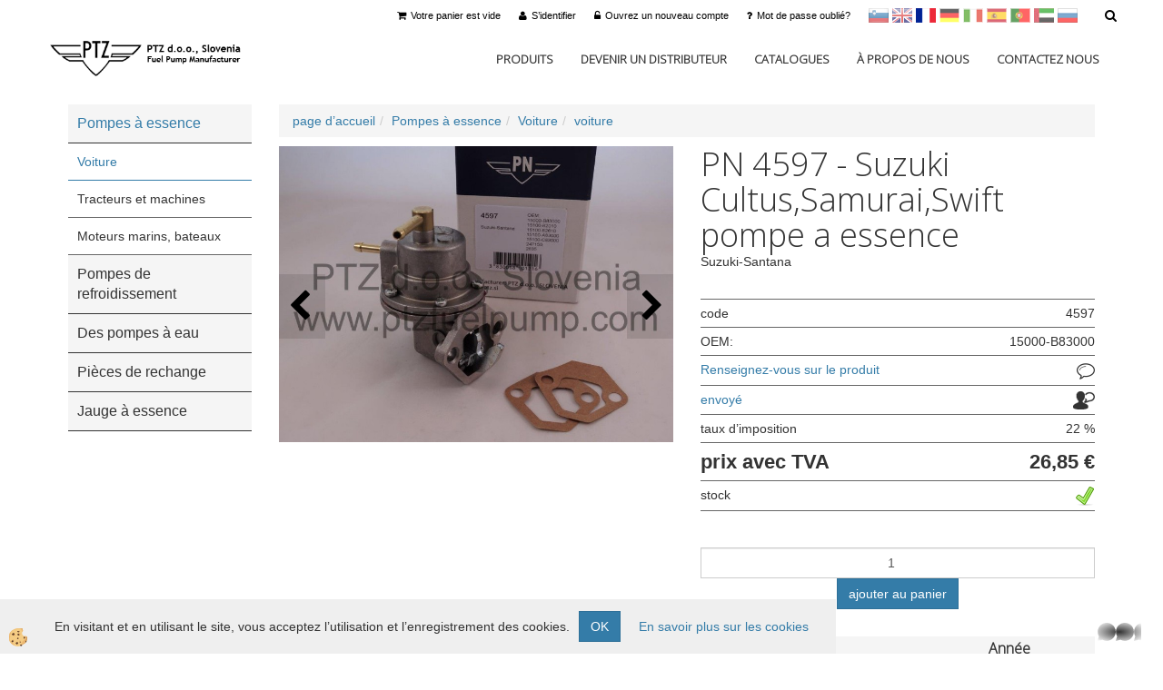

--- FILE ---
content_type: text/html
request_url: https://www.ptzfuelpump.com/fr/pompe-a-essence/pn-4597
body_size: 13254
content:
<!DOCTYPE html><html lang="fr"><head><meta charset="utf-8"><title>PN 4597 - Suzuki Cultus,Samurai,Swift pompe a essence - PTZ Online Store</title>
<meta name="description" content="voiture. Voiture. Pompes à essence. PN 4597 - Suzuki Cultus,Samurai,Swift pompe a essence. Suzuki-Santana" />
<link rel="alternate" href="/sl/crpalke-goriva/mehanske/osebna-vozila/pn-4597" hreflang="x-default" /><link rel="canonical" href="https://www.ptzfuelpump.com/fr/pompe-a-essence/pn-4597" />
<meta property="fb:app_id" content="855048921250159" />
<meta property="og:title" content="PN 4597 - Suzuki Cultus,Samurai,Swift pompe a essence" />
<meta property="og:image" content="https://www.ptzfuelpump.com/media/SlikeIT/4597.jpg" />
<meta property="og:type" content="product" />
<meta property="og:url" content="https://www.ptzfuelpump.com/fr/pompe-a-essence/pn-4597" />
<meta property="og:description" content="Suzuki-Santana" />
<script type="text/javascript">document.addEventListener("DOMContentLoaded", function(event) {ExternalJSArtikelView(2465,14476,'fr');});</script><meta name="viewport" content="width=device-width, initial-scale=1.0"><link rel="stylesheet" href="/skins/general.css"><link rel="stylesheet" href="/skins/body.css"><link rel="icon" href="/favicon.ico" /><script defer type="text/javascript" src="/js/all.js?5.702" onload="Initialize();"></script><script defer type="text/javascript" src="/js/js_swiper.js?5.702"></script><script defer type="text/javascript" src="/js/fr/js_validation.js?5.702"></script><script defer type="text/javascript" src="/js/fr/js_custom.js?5.702"></script><script type="text/javascript">
(function(w,d,s,l,i){w[l]=w[l]||[];w[l].push({'gtm.start': 
new Date().getTime(),event:'gtm.js'});var f=d.getElementsByTagName(s)[0], 
j=d.createElement(s),dl=l!='dataLayer'?'&l='+l:'';j.async=true;j.src=
'//www.googletagmanager.com/gtm.js?id='+i+dl;f.parentNode.insertBefore(j,f);
})(window,document,'script','dataLayer','GTM-NZTT85');
</script></head><body class="p-fr  wsdetailart">
<noscript><iframe src="//www.googletagmanager.com/ns.html?id=GTM-NZTT85" height="0" width="0" style="display:none;visibility:hidden"></iframe></noscript><div id="boostpage"></div><div class="modal fade" id="elModal" tabindex="-1" role="dialog" aria-labelledby="elModal" aria-hidden="true"><div class="modal-dialog" id="elModalDialog"><div class="modal-content"><div class="modal-header" id="elModalHeaderId">vsebina glave</div><div class="modal-body" id="elModalBodyId">vsebina body</div><div class="modal-footer" id="elModalFooterId"></div></div></div></div><script></script><div id="fb-root"></div><script>console.log('Facebook social  = ok');window.fbAsyncInit = function() {
FB.init({appId      : '855048921250159',cookie     : true,  xfbml      : true,  version    : 'v6.0' });
};</script><section class="back_banner"><div class="back_banner_opacity"></div></section>
<div class="global_containter posebna">
        <div class="search" id="searchbox">
                <div class="container">
                    <div class="row">
                        <div class="searchbox"><form role="form" method="post" id="webshopsearchbox" action="/default.asp?mid=fr&amp;pID=webshopsearch"><div class="input-group"><input class="form-control" type="text" name="txtsearchtext" id="txtsearchtext" value="" placeholder="recherche"/><span class="input-group-btn"><button id="src_button" class="btn btn-default" type="submit"><i class="fa fa-search"></i><span>recherche</span></button></span></div></form></div>
                        <div class="closesearch"><a onclick="ToggleSearch();" id="showsearch"><i class="fa fa-times"></i></a></div>
                    </div>
                </div>
            </div>
            <section class="cart_container">
                <div class="container">
                    <div class="row">
                            <div class="ddsearch_icon"><a onclick="ToggleSearch();" id="showsearch"><i class="fa fa-search"></i></a></div>
                        <div class="cart_top"><div class="innerbox"><div class="carttop"> <div class="jeziki"><div class="lan_sl"><a href="/sl/crpalke-goriva/mehanske/osebna-vozila/pn-4597">sl</a></div><div class="lan_en"><a href="/en/fuel-pumps/mechanical/cars/pn-4597">en</a></div><div class="lan_a_fr"><a href="/fr">francoščina</a></div><div class="lan_hr"><a href="/hr">Hrvaščina</a></div><div class="lan_de"><a href="/de">Nemščina</a></div><div class="lan_it"><a href="/it">Italijanščina</a></div><div class="lan_es"><a href="/es">Španščina</a></div><div class="lan_pt"><a href="/pt">Portugal</a></div><div class="lan_ar"><a href="/ar">Arabščina</a></div><div class="lan_ru"><a href="/ru">Ruščina</a></div></div> <div class="kosaricaakcije"><div class="kosaricaakcije_prijavi"><a href="#" rel="nofollow" data-toggle="modal" data-target="#sheet" id="see"><i class="fa fa-user"></i><span>S’identifier</span></a></div><div class="kosaricaakcije_registriraj"><a href="#" rel="nofollow" data-toggle="modal" data-target="#sheet2" id="see2"><i class="fa fa-unlock-alt"></i><span>Ouvrez un nouveau compte</span></a></div><div class="kosaricaakcije_forgotpass"><a href="#" rel="nofollow" data-toggle="modal" data-target="#sheet3" id="see3"><i class="fa fa-question"></i><span>Mot de passe oublié?</span></a></div></div> <div class="stanjekosarice"><div id="cart_info"><div class="stanjekosarice_carticon"><a href="#" rel="nofollow" data-toggle="modal" data-target="#popupCart"><img src="/images/site/cart.png" alt="Vaša košarica" /></a></div><div class="stanjekosarice_stanje" id="sitecart_vasakosara"><a href="#" rel="nofollow" data-toggle="modal" data-target="#popupCart"><i class="fa fa-shopping-cart"></i><span>Votre panier est vide</span></a></div></div></div> <div class="wishlist"></div> </div> <div class="modal fade" id="popupCart" tabindex="-1" role="dialog" aria-labelledby="popupCart" aria-hidden="true"><div class="modal-dialog">	<div class="modal-content">		<div class="modal-header"><button type="button" class="close" data-dismiss="modal" aria-hidden="true"><i class="fa fa-times"></i></button><div class="modal-title h4">panier statut</div></div>		<div class="modal-body">Votre panier est vide</div>		<div class="modal-footer">			<button type="button" class="btn btn-default" data-dismiss="modal">pres panier</button>		</div>	</div></div></div> <div class="modal fade" id="sheet" tabindex="-1" role="dialog" aria-labelledby="sheet" aria-hidden="true">	<div class="modal-dialog">	 <div class="modal-content"> <form method="post" id="frmlogin" name="frmlogin" action="#">	  <div class="modal-header"><button type="button" class="close" data-dismiss="modal" aria-hidden="true"><i class="fa fa-times"></i></button><div  class="modal-title h4">acces a la boutique en ligne</div></div> 	 <div class="modal-body">		  <div class="row loginmodal">			  <div class="carttop_inputs_medium"><div class="form-group"><input class="form-control" name="form_username" type="email" placeholder="Nom d’utilisateur" /></div></div>		 		<div class="carttop_inputs_medium"><div class="form-group"><input class="form-control" name="form_password" type="password" placeholder="Mot de passe" /></div></div>			</div>		 </div>    <div class="modal-footer">			<button class="btn btn-primary" type="button" id="fbLogin">Facebook login</button><script>function statusChangeCallback(response) {console.log('statusChangeCallback');console.log(response);if (response.status === 'connected') {LoginInFBAPI();} else {console.log('Please log into this webpage.');}}function checkLoginState() {FB.getLoginStatus(function(response) { statusChangeCallback(response);});}function LoginInFBAPI() {console.log('Welcome!  Fetching your information.... ');FB.api('/me?fields=email,name,first_name,last_name', function(res){var name = res.name;var email = res.email;var first_name=res.first_name;var last_name=res.last_name;if (res.email!=''){setCookie('facebook-email', res.email, 1);}var fid = res.id;$.ajax({type: 'POST',url: '/ajax_fbreglogin.asp',async: false,data: {'name':name,'first_name':first_name, 'last_name':last_name,'email': email,'fid':fid},success: function(data){$('#fbLogin').hide();},complete: function() {window.location.reload();},error: function(xhr, textStatus, errorThrown) {console.log('ajax loading error...');return false;}});});}document.addEventListener('DOMContentLoaded', function(event){$('#fbLogin').on('click', function(){FB.getLoginStatus(function(response) { if (response.status === 'connected') {LoginInFBAPI();} else{FB.login(function(response) {LoginInFBAPI();}, {scope: 'public_profile,email'});}});});});</script>			<a href="#" rel="nofollow" data-toggle="modal" data-target="#sheet3" id="see3"><span>Mot de passe oublié?</span></a>     <button type="button" class="btn btn-default" data-dismiss="modal">fermé</button>     <button type="submit" class="btn btn-primary">LOGIN</button>    </div>	 </form>   </div>  </div> </div> <div class="modal fade" id="sheet2" tabindex="-1" role="dialog" aria-labelledby="sheet2" aria-hidden="true">	 <div class="modal-dialog">		<div class="modal-content">		 <div class="modal-header"><button type="button" class="close" data-dismiss="modal" aria-hidden="true"><i class="fa fa-times" ></i></button><div class="modal-title h4">Se connecter</div>		<div class="modal-texttop"></div>		</div> 	 <div class="modal-body"><div id="skrijse"><ul class="nav nav-tabs">	<li class="active"><a href="#regfizicne" data-toggle="tab">enregistrer (les particuliers)</a></li>	<li><a href="#regpravne" data-toggle="tab">enregistrer (l’entreprise)</a></li></ul></div><div class="tab-content"> <div class="tab-pane active" id="regfizicne">		<form method="post" name="frmregfiz" id="frmregfiz" action="#">			<input type="hidden" name="partner" value="1" />			<input type="hidden" name="baza" value="gen060" />			<div class="row"><div class="carttop_maintitle"><p>Inscription pour les entreprises</p></div></div>			<div class="row loginmodal">				<div class="carttop_inputs_medium"><div class="form-group"><input class="form-control" autocomplete="email" type="text" name="form_email" value="" placeholder="Adresse e-mail" /></div></div>				<div class="carttop_inputs_medium"><div class="form-group"><input class="form-control" autocomplete="email" type="text"  name="form_email2" value="" maxlength="50" placeholder="Confirmez votre adresse e-mail" /></div></div>				<div class="carttop_inputs_medium"><div class="form-group"><input class="form-control" type="password" name="form_geslo"  maxlength="50" placeholder="Mot de passe" /></div></div>				<div class="carttop_inputs_medium"><div class="form-group"><input class="form-control" type="password" name="form_geslo2" maxlength="50"  placeholder="Confirmez votre mot de passe" /></div></div>			</div>			<div class="row"><div class="carttop_maintitle"><p>informations pour le contact</p></div></div>			<div class="row loginmodal">				<div class="carttop_inputs_xlarge"><div class="form-group" id="SelectCboxDrzFiz"></div></div>				<div class="carttop_inputs_medium"><div class="form-group"><input class="form-control" autocomplete="given-name" type="text" name="kime" value="" maxlength="50" placeholder="Nom" /></div></div>				<div class="carttop_inputs_medium"><div class="form-group"><input class="form-control" autocomplete="family-name" type="text" name="kpriimek" value="" maxlength="50" placeholder="Prénom" /></div></div>				<div class="carttop_inputs_large"><div class="form-group"><input class="form-control" autocomplete="street-address" type="text" name="knaslov" value="" maxlength="50" placeholder="addresse" /></div></div>				<div class="carttop_inputs_small"><div class="form-group"><input class="form-control" autocomplete="house-number" type="text" name="khs" value="" maxlength="10" placeholder="Maison n°." /></div></div>				<div class="carttop_inputs_small"><div class="form-group"><input class="form-control" autocomplete="postal-code" onkeyup="FillPostName(this, $('#cboxRegFiz').val(),'kkrajfiz');" type="text"  name="kpostnast"  value="" placeholder="code postal" /></div></div>				<div class="carttop_inputs_large"><div class="form-group"><input class="form-control" autocomplete="address-level2" type="text" name="kkraj" id="kkrajfiz" value="" maxlength="50" placeholder="Code postal/Ville" /></div></div>				<div class="carttop_inputs_medium"><div class="form-group"><input class="form-control" autocomplete="tel" type="text" name="ktelefon" value="" maxlength="50" placeholder="Numéro de téléphone"></div></div>				<div class="carttop_inputs_large"><div class="form-group"><input class="form-checkbox" type="checkbox" name="cboxGdprSpl"/>J’approuve&nbsp;<a onclick="ShowModalPopup('/ajax_splosnipogoji.asp?mid=fr','','elModal-lg OnTop');" title="terms">termes et conditions de vente</a></div></div>				<div class="carttop_inputs_large"><div class="form-group"><input class="form-checkbox" type="checkbox" name="cboxGdprSeg"/>Je suis d’accord avec l’utilisation des données à des fins de profilage / segmentation</div></div>			</div>   <div class="register_frmbtn"><div class="modal-textbottom"></div><button class="btn btn-primary" type="button" id="fbRegister">Facebook login</button><script>function statusChangeCallback(response) {console.log('statusChangeCallback');console.log(response);if (response.status === 'connected') {LoginInFBAPI();} else {console.log('Please log into this webpage.');}}function checkLoginState() {FB.getLoginStatus(function(response) { statusChangeCallback(response);});}function LoginInFBAPI() {console.log('Welcome!  Fetching your information.... ');FB.api('/me?fields=email,name,first_name,last_name', function(res){var name = res.name;var email = res.email;var first_name=res.first_name;var last_name=res.last_name;if (res.email!=''){setCookie('facebook-email', res.email, 1);}var fid = res.id;$.ajax({type: 'POST',url: '/ajax_fbreglogin.asp',async: false,data: {'name':name,'first_name':first_name, 'last_name':last_name,'email': email,'fid':fid},success: function(data){$('#fbRegister').hide();},complete: function() {window.location.reload();},error: function(xhr, textStatus, errorThrown) {console.log('ajax loading error...');return false;}});});}document.addEventListener('DOMContentLoaded', function(event){$('#fbRegister').on('click', function(){FB.getLoginStatus(function(response) { if (response.status === 'connected') {LoginInFBAPI();} else{FB.login(function(response) {LoginInFBAPI();}, {scope: 'public_profile,email'});}});});});</script>	<button type="button" class="btn btn-default" data-dismiss="modal">fermé</button> <button type="submit" class="btn btn-primary">enregistre</button></div>		</form> </div><div class="tab-pane" id="regpravne">		<form name="frmregpra" id="frmregpra" method="post" action="#" novalidate="novalidate" >			<input type="hidden" name="partner" value="2" />			<input type="hidden" name="baza" value="gen060" />			<input type="hidden" id="taxvalid" name="taxvalid" value="false" />    		<div class="row"><div class="carttop_maintitle"><p>enregistre</p></div></div>			<div class="row loginmodal">    		<div class="carttop_inputs_medium"><div class="form-group"><input class="form-control" type="text" name="form_email" value="" maxlength="50" placeholder="Adresse e-mail" /></div></div>    		<div class="carttop_inputs_medium"><div class="form-group"><input class="form-control" type="text" name="form_email2" value="" maxlength="50" placeholder="Confirmez votre adresse e-mail" /></div></div>    		<div class="carttop_inputs_medium"><div class="form-group"><input class="form-control" type="password"  name="form_geslo" value="" maxlength="50" placeholder="Mot de passe" /></div></div>    		<div class="carttop_inputs_medium"><div class="form-group"><input class="form-control" type="password"  name="form_geslo2" value="" maxlength="50" placeholder="Confirmez votre mot de passe" /></div></div>		</div>    		<div class="row"><div class="carttop_maintitle"><p>Données de l’entreprise</p></div></div>			<div class="row loginmodal"><div class="carttop_inputs_medium"><div class="form-group vatinput"><select id="vatnumberprefix" name="vatnumberprefix" class="vatpredpona"><option>AT</option><option>BE</option><option>BG</option><option>CY</option><option>CZ</option><option>DE</option><option>DK</option><option>EE</option><option>ES</option><option>FI</option><option selected="selected">FR</option><option>GR</option><option>HR</option><option>HU</option><option>IE</option><option>IT</option><option>LT</option><option>LU</option><option>LV</option><option>MT</option><option>NL</option><option>PL</option><option>PT</option><option>RO</option><option>SE</option><option>SI</option><option>SK</option></select><input class="form-control" type="text" name="form_davcna" id="vatnumber" value="" maxlength="20" placeholder="TVA no." /></div></div>				<div class="carttop_inputs_small"><div class="form-group"><button id="vatbuttoncheckerreg" type="button" onclick="CheckVatNumberReg('VALID','NOT VALID', 'True');" class="btn btn-default">Preveri</button></div></div>				<div class="carttop_inputs_small"><div class="form-group" id="tax_response"></div></div>    		<div class="carttop_inputs_large"><div class="form-group"><input class="form-control" type="text" name="form_podjetje" value="" maxlength="52" placeholder="raison sociale" /></div></div>    		<div class="carttop_inputs_large"><div class="form-group"><input class="form-control" type="text" name="form_naslov" value="" maxlength="100" placeholder="addresse" /></div></div>				<div class="carttop_inputs_small"><div class="form-group"><input class="form-control" autocomplete="house-number" type="text" name="form_hs" value="" maxlength="10" placeholder="Maison n°." /></div></div>    		<div class="carttop_inputs_small"><div class="form-group"><input class="form-control" type="text" name="form_postnast"  value="" placeholder="code postal" /></div></div>			<div class="carttop_inputs_large"><div class="form-group"><input class="form-control" type="text" name="form_kraj" value="" maxlength="50" placeholder="Code postal/Ville" /></div></div>		</div>    		<div class="row"><div class="carttop_maintitle"><p>informations pour le contact</p></div></div>			<div class="row loginmodal">				<div class="carttop_inputs_xlarge"><div class="form-group" id="SelectCboxDrzPra"></div></div>				<div class="carttop_inputs_medium"><div class="form-group"><input class="form-control" type="text" name="kime" value="" maxlength="50" placeholder="Nom" /></div></div>				<div class="carttop_inputs_medium"><div class="form-group"><input class="form-control" type="text" name="kpriimek" value="" maxlength="50" placeholder="Prénom" /></div></div>				<div class="carttop_inputs_large"><div class="form-group"><input class="form-control" type="text" name="knaslov" value="" maxlength="50" placeholder="addresse" /></div></div>				<div class="carttop_inputs_small"><div class="form-group"><input class="form-control" autocomplete="house-number" type="text" name="khs" value="" maxlength="10" placeholder="Maison n°." /></div></div>				<div class="carttop_inputs_small"><div class="form-group"><input class="form-control" type="text" onkeyup="FillPostName(this, $('#cboxRegPra').val(),'kkrajpra');" name="kpostnast" value="" placeholder="code postal" /></div></div>				<div class="carttop_inputs_large"><div class="form-group"><input class="form-control" type="text" name="kkraj" id="kkrajpra" value="" maxlength="50" placeholder="Code postal/Ville" /></div></div>				<div class="carttop_inputs_medium"><div class="form-group"><input class="form-control" type="text" name="ktelefon" value="" maxlength="50" placeholder="Numéro de téléphone"></div></div>				<div class="carttop_inputs_large"><div class="form-group"><input class="form-checkbox" type="checkbox" name="cboxGdprSpl"/>J’approuve&nbsp;<a onclick="ShowModalPopup('/ajax_splosnipogoji.asp?mid=fr','','elModal-lg OnTop');" title="terms">termes et conditions de vente</a></div></div>				<div class="carttop_inputs_large"><div class="form-group"><input class="form-checkbox" type="checkbox" name="cboxGdprSeg"/>Je suis d’accord avec l’utilisation des données à des fins de profilage / segmentation</div></div>		</div>   <div class="register_frmbtn">	<button type="button" class="btn btn-default" data-dismiss="modal">fermé</button> <button type="submit" class="btn btn-primary">enregistre</button></div>		</form></div></div></div></div></div></div><div class="modal fade" id="sheet3" tabindex="-1" role="dialog" aria-labelledby="sheet3" aria-hidden="true">		<form method="post" id="frmforgotpass" name="frmforgotpass">		<input type="hidden" name="tokenforgotpass" value="31227349"/>		<div class="modal-dialog">			<div class="modal-content">				<div class="modal-header"><button type="button" class="close" data-dismiss="modal" aria-hidden="true"><i class="fa fa-times"></i></button><div class="modal-title h4">Mot de passe oublié?</div></div> 			<div class="modal-body">						<div class="row loginmodal"><div class="carttop_inputs_xlarge"><div class="form-group"><input class="form-control" name="form_forgotemail" id="form_forgotemail" type="email" placeholder="Adresse e-mail"></div></div></div>						<div class="divSuccess" id="divSuccess"></div>				</div>      <div class="modal-footer">        <button type="button" class="btn btn-default" data-dismiss="modal">fermé</button>        <button type="submit" class="btn btn-primary">Envoyez-moi un nouveau mot de passe</button>      </div>    </div>  </div>	</form></div><script type="text/javascript">document.addEventListener("DOMContentLoaded", function(event) { LoadDrzave('fr');$('#sheet2').on('show.bs.modal', function (e){$('#frmregfiz').bootstrapValidator({message: 'Champs obligatoires',feedbackIcons: {valid: 'fa fa-check', invalid: 'fa fa-times', validating: 'fa fa-refresh'},submitHandler: function(validator, form, submitButton) {RegisterUser(form, 'fr', validator);},fields: { form_email: {validators: {notEmpty: {message: 'Champs obligatoires'},emailAddress: {message: 'S’il vous plaît entrer une adresse email valide'},stringLength: { min: 0, message: 'un utilisateur avec l’email existe déja'},}},form_email2: {validators: {notEmpty: {message: 'Champs obligatoires'},identical:{field:'form_email',message:'Les adresses e-mail ne s’accordent pas'},stringLength: { min: 0, message: 'Les adresses e-mail ne s’accordent pas'},}},form_geslo: {validators: {notEmpty: {message: 'Champs obligatoires'},stringLength: { min: 6,max: 30, message: 'champ obligatoire 6 caractere'},}},form_geslo2: {validators: {notEmpty: {message: 'Champs obligatoires'},identical:{field:'form_geslo',message:'Les mots de passe ne s’accordent pas'},}},kime: {validators: {notEmpty: {message: 'Champs obligatoires'},stringLength: { min: 2, max:50, message: 'champ obligatoire 2 caractere'},}},kpriimek: {validators: {notEmpty: {message: 'Champs obligatoires'},stringLength: { min: 3, max:50, message: 'champ obligatoire 5 caractere'},}},ktelefon: {validators: {notEmpty: {message: 'Champs obligatoires'},stringLength: { min: 9, max:20, message: 'champ obligatoire 9 caractere'},}},knaslov: {validators: {notEmpty: {message: 'Champs obligatoires'},stringLength: { min: 3, max:50, message: 'champ obligatoire 5 caractere'},}},khs: {validators: {notEmpty: {message: 'Champs obligatoires'},stringLength: { min: 1, max:10, message: 'champ obligatoire 5 caractere'},}},kpostnast: {validators: {notEmpty: {message: 'Champs obligatoires'},}},kkraj: {validators: {notEmpty: {message: 'Champs obligatoires'},stringLength: { min: 2, max:50, message: 'champ obligatoire 2 caractere'},}},cboxGdprSpl: {validators: {notEmpty: {message: 'Champs obligatoires'},}},}});});$('#sheet2').on('show.bs.modal', function (e){$('#frmregpra').bootstrapValidator({message: 'Champs obligatoires',feedbackIcons: {valid: 'fa fa-check', invalid: 'fa fa-times', validating: 'fa fa-refresh'},submitHandler: function(validator, form, submitButton) {RegisterUser(form, 'fr', validator);},fields: { form_email: {validators: {notEmpty: {message: 'Champs obligatoires'},emailAddress: {message: 'S’il vous plaît entrer une adresse email valide'},stringLength: { min: 0, message: 'un utilisateur avec l’email existe déja'},}},form_email2: {validators: {identical:{field:'form_email', message:'S’il vous plaît entrer une adresse email valide'},stringLength: { min: 0, message: 'Les adresses e-mail ne s’accordent pas'},}},form_geslo: {validators: {notEmpty: {message: 'Champs obligatoires'},stringLength: { min: 6,max: 30, message: 'champ obligatoire 6 caractere'},}},form_geslo2: {validators: {notEmpty: {message: 'Champs obligatoires'},identical:{field:'form_geslo',message:'Les mots de passe ne s’accordent pas'},}},form_davcna: {validators: {notEmpty: {message: 'Champs obligatoires'},}},form_ddvDa: {validators: {notEmpty: {message: 'Champs obligatoires'},}},form_podjetje: {validators: {notEmpty: {message: 'Champs obligatoires'},stringLength: { min: 4, max:50, message: 'champ obligatoire 5 caractere'},}},form_naslov: {validators: {notEmpty: {message: 'Champs obligatoires'},stringLength: { min: 4, max:50, message: 'champ obligatoire 5 caractere'},}},form_hs: {validators: {notEmpty: {message: 'Champs obligatoires'},stringLength: { min: 1, max:10, message: 'champ obligatoire 5 caractere'},}},form_postnast: {validators: {notEmpty: {message: 'Champs obligatoires'},}},form_kraj: {validators: {notEmpty: {message: 'Champs obligatoires'},stringLength: { min: 2, max:50, message: 'champ obligatoire 2 caractere'},}},kime: {validators: {notEmpty: {message: 'Champs obligatoires'},stringLength: { min: 2, max:50, message: 'champ obligatoire 2 caractere'},}},kpriimek: {validators: {notEmpty: {message: 'Champs obligatoires'},stringLength: { min: 2, max:50, message: 'champ obligatoire 2 caractere'},}},ktelefon: {validators: {notEmpty: {message: 'Champs obligatoires'},stringLength: { min: 9, max:20, message: 'champ obligatoire 9 caractere'},}},knaslov: {validators: {notEmpty: {message: 'Champs obligatoires'},stringLength: { min: 3, max:50, message: 'champ obligatoire 5 caractere'},}},khs: {validators: {notEmpty: {message: 'Champs obligatoires'},stringLength: { min: 1, max:10, message: 'champ obligatoire 5 caractere'},}},kpostnast: {validators: {notEmpty: {message: 'Champs obligatoires'},}},kkraj: {validators: {notEmpty: {message: 'Champs obligatoires'},stringLength: { min: 2, max:50, message: 'champ obligatoire 2 caractere'},}},cboxGdprSpl: {validators: {notEmpty: {message: 'Champs obligatoires'},}},}});});$('#sheet3').on('show.bs.modal', function (e){$('#frmforgotpass').bootstrapValidator({message: 'Champs obligatoires',feedbackIcons: {valid: 'fa fa-unlock', invalid: 'fa fa-times', validating: 'fa fa-refresh'},submitHandler: function(validator, form, submitButton) {ForgetPassword(form, validator);},
fields: { form_forgotemail: {validators: {notEmpty: {message: 'Champs obligatoires'},emailAddress: {message: 'S’il vous plaît entrer une adresse email valide'},stringLength: { min: 0, message: 'il n’y a pas l’utilisateur avec l’adresse e-mail'},}},}});});$('#sheet').on('show.bs.modal', function (e){$('#frmlogin').bootstrapValidator({live: 'disabled',message: 'Champs obligatoires',feedbackIcons: {valid: 'fa fa-unlock', invalid: 'fa fa-times', validating: 'fa fa-refresh'},submitHandler: function(validator, form, submitButton) {LoginAuth(form, validator);},fields: { form_username: { validators: {notEmpty: {message: 'Champs obligatoires'},stringLength: {min: 4,message: 'Champs obligatoires'},}},form_password: {validators: {notEmpty: {message: 'Champs obligatoires'},stringLength: {min: 1,message: 'mot de passe incorrect'},}}}});}); });</script> <script>document.addEventListener('DOMContentLoaded', function(event){
(function(d, s, id) {
var js, fjs = d.getElementsByTagName(s)[0];if (d.getElementById(id)) return;js = d.createElement(s); js.id = id;js.src = "//connect.facebook.net/en_US/sdk.js";fjs.parentNode.insertBefore(js, fjs);}(document, 'script', 'facebook-jssdk'));
});</script></div></div>
                    </div>
                </div>
            </section>
            <header>
                <div class="container">
                    <div class="row">
                        <div class="logo"><div class="innerbox"><a href="/fr" ><img src="/images/site/fr/logo.png" alt="PTZ Fuel Pumps" title="PTZ Fuel Pumps" /></a></div></div>
                        <nav><div class="navbar-collapse collapse"><ul class="nav navbar-nav"><li id="xxproduits" class=""><a  href="/fr/web-shop">Produits</a></li><li id="xxdevenirundistributeur" class=""><a  href="/fr/distributeur">Devenir un distributeur</a></li><li id="xxcatalogues1" class=""><a  href="/fr/catalogues">Catalogues</a></li><li id="xxproposdenous" class=""><a  href="/fr/a-propos-de-nous">À propos de nous</a></li><li id="xxcontacteznous" class=""><a  href="/fr/contactez-nous">Contactez nous</a></li><script type="text/javascript">document.addEventListener("DOMContentLoaded", function(event) { });</script></ul></div></nav>
                    </div>
                </div>
            </header>
            <div class="mobile_cart_container visible-xs">
    <div class="container">
        <div class="row">
            <div class="mobilecartbox">
                <div class="mobile_cart_menushop"><a onclick="ToggleMenu();" id="showLeft"><i class="fa fa-angle-right"></i> détaillé</a></div>
                <div class="mobile_cart_menu"><a data-toggle="collapse" data-target=".navbar-collapse"><i class="fa fa-bars"></i> menu</a></div>
                <div class="mobile_cart_cart"><a data-toggle="modal" data-target="#popupCart"><i class="fa fa-shopping-cart"></i> panier</a></div>
            </div>
        </div>
    </div>
</div>
<section class="mainbanner"></section>
<section class="maincontent">
    <div class="container">
    	<div class="row">
            <div class="maincontentbox">
                    <div class="innerbox">
                        <div class="row">
                            <div class="mainleft" id="LeftMenu">
                                <div class="closeleftmenu"><div class="row"><a onclick="ToggleMenu();"><i class="fa fa-arrow-circle-left"></i> fermé</a></div></div>
                                <div class="seknavi"></div>
                                <div><div class="naviit_menu"><div id="navi_it" class="navi_it arrowlistmenu"><ul><li name="navi3942" id="navi3942" class="submenu"><a href="#"><span>Pompes à essence</span></a><ul><li name="navi3813" id="navi3813" class="sekundarna"><a href="/fr/pompe-a-essence/voiture">Voiture</a><ul><li name="navi3814" style="display:none;" id="navi3814"  class="terciarna"><a href=" /default.asp?mid=fr&pid=modul_it&wid=3814">voiture</a></li></ul></li><li name="navi3815" id="navi3815" class="submenu2 sekundarna"><a href="/fr/pompes-manuelles/tracteurs-et-machines">Tracteurs et machines</a><ul><li name="navi3816" id="navi3816"  class="terciarna"><a href=" /fr/pompes-manuelles/tracteurs-et-machines/pompe">Pompe a essence</a></li><li name="navi3829" id="navi3829"  class="terciarna"><a href=" /fr/pompes-d-alimentation">Pompes d'alimentation  </a></li><li name="navi3830" id="navi3830"  class="terciarna"><a href=" /fr/pompe-d-amor-age">Pompe d'amorçage</a></li><li name="navi3831" id="navi3831"  class="terciarna"><a href=" /fr/t-te-de-filtre---carburant">Tête de filtre à carburant</a></li><li name="navi3840" id="navi3840"  class="terciarna"><a href=" /fr/filtre-a-carburant">Filtre à carburant</a></li></ul></li><li name="navi3853" id="navi3853" class="sekundarna"><a href="/fr/moteurs-marins,-bateaux">Moteurs marins, bateaux</a><ul><li name="navi3854" style="display:none;" id="navi3854"  class="terciarna"><a href=" /fr/moteurs-marins,bateaux">Moteurs marins, bateaux</a></li></ul></li></ul></li></ul><ul><li name="navi3938" id="navi3938"><a href="/fr/pompes-de-refroidissement"><span>Pompes de refroidissement</span></a><ul><li style="display:none;" name="navi3939" id="navi3939" class="sekundarna"><a href="/default.asp?mid=fr&pid=modul_it&wid=3939"></a><ul><li name="navi3940" style="display:none;" id="navi3940"  class="terciarna"><a href=" /default.asp?mid=fr&pid=modul_it&wid=3940"></a></li></ul></li></ul></li></ul><ul><li name="navi3832" id="navi3832"><a href="/fr/des-pompes---eau"><span>Des pompes à eau</span></a><ul><li style="display:none;" name="navi3833" id="navi3833" class="sekundarna"><a href="/default.asp?mid=fr&pid=modul_it&wid=3833">Des pompes à eau</a><ul><li name="navi3834" style="display:none;" id="navi3834"  class="terciarna"><a href=" /default.asp?mid=fr&pid=modul_it&wid=3834">Des pompes à eau</a></li></ul></li></ul></li></ul><ul><li name="navi3817" id="navi3817"><a href="/fr/pi-ces-de-rechange"><span>Pièces de rechange</span></a><ul><li style="display:none;" name="navi3838" id="navi3838" class="sekundarna"><a href="/default.asp?mid=fr&pid=modul_it&wid=3838">Pièces de rechange</a><ul><li name="navi3839" style="display:none;" id="navi3839"  class="terciarna"><a href=" /default.asp?mid=fr&pid=modul_it&wid=3839">Pièces de rechange</a></li></ul></li></ul></li></ul><ul><li name="navi3935" id="navi3935"><a href="/fr/jauge-a-essence"><span>Jauge à essence</span></a><ul><li style="display:none;" name="navi3936" id="navi3936" class="sekundarna"><a href="/default.asp?mid=fr&pid=modul_it&wid=3936">Jauge-a-essence</a><ul><li name="navi3937" style="display:none;" id="navi3937"  class="terciarna"><a href=" /default.asp?mid=fr&pid=modul_it&wid=3937">Jauge-a-essence</a></li></ul></li></ul></li></ul></div></div><script type="text/javascript">document.addEventListener('DOMContentLoaded', function(event) {var parentTag = $('li[name="navi3814"]').parent();$('li[name="navi3814"]').addClass('active open');if (parentTag.get(0)!=null){while(parentTag.get(0).tagName!='DIV'){if (parentTag.get(0).tagName=='LI'){parentTag.addClass('active open');}parentTag = parentTag.parent();}}});</script></div>
                                <div class="leftbox2"></div>
                                <div class="leftbox3"></div>
                            </div>	
                            <div class="mainright"><div class="innerbox" id="mainajax"><ol class="breadcrumb"><li><a href="/fr">page d’accueil</a></li><li><a href="/fr/pompes-a-essence">Pompes à essence</a></li><li><a href="/fr/pompe-a-essence/voiture">Voiture</a></li><li><a href="/default.asp?mid=fr&pid=modul_it&wid=3814">voiture</a></li></ol><div class="detail_izdelka row"><div class="detail_topleft"><div class="innerbox"><div id="primarnaslika"><div class="da-swiper-top"><div class="swiper-container" id="swajp-obj-artslika"><div class="swiper-wrapper"><div class="swiper-slide" id="swajp-artslika-1"><div class="detail_slika"><a title="PN 4597 - Suzuki Cultus,Samurai,Swift pompe a essence"><img src="/media/SlikeIT//4597.jpg" alt="PN 4597 - Suzuki Cultus,Samurai,Swift pompe a essence" /></a></div></div></div></div><div class="swiper-button-next" id="swajp-next-artslika"></div><div class="swiper-button-prev" id="swajp-prev-artslika"></div></div><div class="swiper-thumbs"><div class="swiper-container" id="swajp-pag-artslika"><div class="swiper-wrapper"></div></div></div>	<script type="text/javascript">document.addEventListener('DOMContentLoaded', function(event){ var oThumbsSlider = new Swiper('#swajp-pag-artslika', {spaceBetween:10, slidesPerView: 4, watchSlidesVisibility: true, watchSlidesProgress:true}); var galleryTop = new Swiper('#swajp-obj-artslika', {spaceBetween: 10, loop:true, navigation:{nextEl: '#swajp-next-artslika', prevEl: '#swajp-prev-artslika'}, thumbs: {swiper: oThumbsSlider}});galleryTop.on('click', function () {ShowModalPopup('/ajax_getArtikelPict.asp?mid=fr&ArtikelID=2465&OpcijaID=14476&realindex=' + galleryTop.realIndex + '','','modal-lg');	});});</script></div></div></div><div class="detail_topright"><div class="innerbox"><div class="detail_naziv"><h1>PN 4597 - Suzuki Cultus,Samurai,Swift pompe a essence</h1></div><div class="detail_kropis">Suzuki-Santana</div><div class="detail_social"><div class="detail_facebook"><script>document.addEventListener("DOMContentLoaded", function(event) { window.fbAsyncInit = function() {
FB.init({appId      : '855048921250159',cookie     : true,  xfbml      : true,  version    : 'v2.10' });
};
});</script><div class="fb-like" data-href="https://www.ptzfuelpump.com/fr/pompe-a-essence/pn-4597" data-layout="button_count" data-show-faces="false" data-send="false"></div><div class="fb-share-button" data-href="https://www.ptzfuelpump.com/fr/pompe-a-essence/pn-4597" data-layout="button_count"></div></div></div><div class="detail_sifra" id="divSifraID"><div class="detail_sifra_opis">code</div><div class="detail_sifra_value">4597</div></div><div class="detail_sifra" id="divOEMID"><div class="detail_sifra_opis">OEM:</div><div class="detail_sifra_value">15000-B83000</div></div><div id="opt_askabout"><div id="vprasanje_poslano" class="detail_sifra"><div class="detail_vprasanje_opis"><a href="javascript:VprasajPoIzdelku(2465,14476,'fr');">Renseignez-vous sur le produit</a></div><div class="detail_vprasanje_value"><img onclick="VprasajPoIzdelku(2465,14476,'fr');" src="/images/site/vprasanje.png" alt="Renseignez-vous sur le produit"/></div></div><div id="idVprasanje"></div></div><div id="opt_posljiprijatelju"><div id="prijatelj_poslano" class="detail_sifra"><div class="detail_vprasanje_opis"><a href="javascript:Send2Friend(2465,14476,'fr');">envoyé</a></div><div class="detail_vprasanje_value"><img onclick="Send2Friend(2465,14476,'fr');" src="/images/site/posljiprijatelju.png" alt="envoyé"/></div></div><div id="idPosljiPrijatelju"></div></div><div class="detail_popust"><div class="detail_popust_opis">taux d’imposition</div><div class="detail_popust_value">22 %</div></div><div class="detail_cena"><div class="detail_cena_opis">prix avec TVA</div><div class="detail_cena_value">26,85&nbsp;€</div></div><div class="detail_cena" id="cenawithoptionals"></div><div class="cadetailbox cd14476"></div><script>document.addEventListener("DOMContentLoaded", function(event) { TillMidnight('14476', 5, 'fr'); });</script><input type="hidden" id="seloptionid" value="14476"/><div id="divZalogaID" class="detail_zaloga"><div class="detail_zaloga_opis">stock</div><div class="detail_zaloga_value"><img src="/images/site/zaloga-da.png" alt="Na zalogi" /></div></div><div id="divDobavaID" class="detail_sifra"></div><div id="divDostavaID" class="ddelivery"></div><div id="divLeanPay" class="lp-cutprice"></div><div id="detail_btnkosarica0"><div class="detail_btnkosarica"><div class="detail_kolicina"><input onkeypress="return isNumberKey(event);" min="0" pattern="\d*" maxlength="3" type="number" class="form-control" name="kolicina14476" id="kolicina14476" value="1"></div><a href="#" id="gumb_v_kosarico" class="btn btn-primary" onclick="Add2MyCartO(2465,14476,'fr',31227349);">ajouter au panier</a><script type="text/javascript">document.addEventListener("DOMContentLoaded", function(event) {$('#gumb_v_kosarico').on('click', function() 
{ 
ga('send', 'event', 'button', 'click', 'AddToCart');
});
});</script></div></div><div id="divSeznamZelja" class="detail_sz"></div></div></div><div class="detail_bottom"><div class="innerbox"><div class="podrobno_podrobniopis"><table border="0" cellpadding="0" cellspacing="0">
	<thead>
		<tr>
			<th scope="col">
			<h2 style="text-align: left;">OEM</h2>
			</th>
			<th scope="col">
			<h2 style="text-align: left;">Application</h2>
			</th>
			<th scope="col">
			<h2 style="text-align: left;">Mod&egrave;le</h2>
			</th>
			<th scope="col">
			<h2 style="text-align: left;">Moteur</h2>
			</th>
			<th scope="col">
			<h2 style="text-align: left;">Ann&eacute;e</h2>
			</th>
		</tr>
	</thead>
	<tbody>
		<tr>
			<td>&nbsp;</td>
			<td>&nbsp;</td>
			<td>&nbsp;</td>
			<td>&nbsp;</td>
			<td>&nbsp;</td>
		</tr>
		<tr>
			<td>&nbsp;15000-B83000</td>
			<td><strong>&nbsp;Suzuki-Santana</strong></td>
			<td>&nbsp;Cultus</td>
			<td>&nbsp;Suzuki-Santana 1325 cc 1.3 Lt</td>
			<td>&nbsp;09.84-...</td>
		</tr>
		<tr>
			<td>&nbsp;15100-82010</td>
			<td><strong>&nbsp;carb:45604/0</strong></td>
			<td>&nbsp;SJ 413, Samurai</td>
			<td>&nbsp;Suzuki-Santana 1325 cc 1.3 Lt</td>
			<td>&nbsp;09.84-1990</td>
		</tr>
		<tr>
			<td>&nbsp;15100-82610</td>
			<td>&nbsp;</td>
			<td>&nbsp;Swift</td>
			<td>&nbsp;Suzuki-Santana 1325 cc 1.3 Lt</td>
			<td>&nbsp;09.84-...</td>
		</tr>
		<tr>
			<td>&nbsp;15100-A83000</td>
			<td>&nbsp;</td>
			<td>&nbsp;</td>
			<td>&nbsp;</td>
			<td>&nbsp;</td>
		</tr>
		<tr>
			<td>&nbsp;15100-C83000</td>
			<td>&nbsp;</td>
			<td>&nbsp;</td>
			<td>&nbsp;</td>
			<td>&nbsp;</td>
		</tr>
		<tr>
			<td>&nbsp;247150</td>
			<td>&nbsp;</td>
			<td>&nbsp;</td>
			<td>&nbsp;</td>
			<td>&nbsp;</td>
		</tr>
		<tr>
			<td>&nbsp;8651</td>
			<td>&nbsp;</td>
			<td>&nbsp;</td>
			<td>&nbsp;</td>
			<td>&nbsp;</td>
		</tr>
		<tr>
			<td>&nbsp;AH-045</td>
			<td>&nbsp;</td>
			<td>&nbsp;</td>
			<td>&nbsp;</td>
			<td>&nbsp;</td>
		</tr>
		<tr>
			<td>&nbsp;POC 657</td>
			<td>&nbsp;</td>
			<td>&nbsp;</td>
			<td>&nbsp;</td>
			<td>&nbsp;</td>
		</tr>
		<tr>
			<td>&nbsp;PBJ 690</td>
			<td>&nbsp;</td>
			<td>&nbsp;</td>
			<td>&nbsp;</td>
			<td>&nbsp;</td>
		</tr>
		<tr>
			<td>&nbsp;PN 4739</td>
			<td>&nbsp;</td>
			<td>&nbsp;</td>
			<td>&nbsp;</td>
			<td>&nbsp;</td>
		</tr>
		<tr>
			<td>&nbsp;2635</td>
			<td>&nbsp;</td>
			<td>&nbsp;</td>
			<td>&nbsp;</td>
			<td>&nbsp;</td>
		</tr>
	</tbody>
</table>

<p>&nbsp;</p>
</div><div class="zavihki"><ul class="nav nav-tabs" role="tablist"></ul><div class="tab-content"></div></div><div class="detail_tehspec"><div class="detail_tehspec_row"><div class="detail_tehspectxt">INLET</div><div class="detail_tehspecvalue">8 mm</div></div><div class="detail_tehspec_row"><div class="detail_tehspectxt">SORTIE</div><div class="detail_tehspecvalue">5 mm</div></div><div class="detail_tehspec_row"><div class="detail_tehspectxt">GARANTIE (année)</div><div class="detail_tehspecvalue">1</div></div></div></div></div></div></div></div>
                        </div>
                    </div>
                </div>
            </div>
    	</div>
    </section></div>

<footer>
	<div class="container">
    	<div class="row">
            <div class="foot_top"><div class="innerbox"></div></div>
            <div class="foot1"><div class="innerbox"></div></div>
            <div class="foot2"><div class="innerbox"><div class="row"><div class="primaryfoot"><div class="innerbox"><ul><li><a href="/fr/web-shop">Produits</a></li><li><a href="/fr/distributeur">Devenir un distributeur</a></li><li><a href="/fr/catalogues">Catalogues</a></li><li><a href="/fr/produits">A propos des produits</a></li><li><a href="/fr/a-propos-de-nous">À propos de nous</a></li><li><a href="/fr/contactez-nous">Contactez nous</a></li><li><a href="/fr/conditions-generales">Conditions Générales</a></li><li><a href="/fr/a-propos-de-nous/sigurno-st-doo">Notre partenariat avec SIGURNO-ST D.O.O.</a></li></ul></div></div></div><div class="row"><div class="elsocial"><div class="innerbox"><div class="eltwit"><a href="https://twitter.com/share" class="twitter-share-button" data-dnt="true"></a></div><div class="elface"><div class="fb-like" data-href="https://www.facebook.com/FuelPumpsPTZ/" data-send="false" data-layout="button_count" data-show-faces="false"></div></div><div class="ellinked"></div></div></div></div></div></div>
            <div class="foot3"><div class="innerbox"><div class="row"><div class="footpodatki"><div class="innerbox">PTZ d.o.o., Podhosta 12A 8350 Dolenjske Toplice <b>T:</b> 07 33 46 525, <b>F:</b> 07 33 46 521 <b>E:</b> <a href="mailto:info@ptz.si">info@ptz.si</a></div></div></div></div></div>
            <div class="foot4"><div class="innerbox"><p><img alt="PTZ" src="/media/vsebine/logo-bel.png" /></p>
</div></div>
	    </div>
    </div>
</footer>
<div class="footauthors">
	<div class="container">
    	<div class="row">
            <div class="innerbox">
                <div class="element1"><a href="http://www.element.si" title="Izdelava spletne trgovine" target="_blank">Izdelava spletne trgovine</a></div>
                <div class="element2"><a href="http://www.elshop.si" title="Izdelava spletne trgovine" target="_blank"><img src="/images/site/elshop.png" title="Izdelava spletne trgovine" alt="Izdelava spletne trgovine"></a></div>
                
                
                
            </div>
	    </div>
</div>
</div>



<div class="cookiespane" id="cookiespane"><div class="cookies_fade" onclick="ToggleCookies();"></div><div class="cookies_content"><div class="closecookies"><a onclick="ToggleCookies();"><i class="fa fa-close"></i></a></div><div class="cookierules"><div class="cookierule"></div><div class="cookieonoff"><label class="switch"><input id="cc_anali" onchange="ChangeCookieSetting(this);" type="checkbox"><span class="slider round"></span></label></div><div class="cookierulelong"></div></div><div class="cookierules"><div class="cookierule"></div><div class="cookieonoff"><label class="switch"><input id="cc_social" onchange="ChangeCookieSetting(this);" type="checkbox"><span class="slider round"></span></label></div><div class="cookierulelong"></div></div><div class="cookierules"><div class="cookierule"></div><div class="cookieonoff"><label class="switch"><input id="cc_chat" onchange="ChangeCookieSetting(this);" type="checkbox"><span class="slider round"></span></label></div><div class="cookierulelong"></div></div><div class="cookierules"><div class="cookierule"></div><div class="cookieonoff"><label class="switch"><input id="cc_adwords" onchange="ChangeCookieSetting(this);" type="checkbox"><span class="slider round"></span></label></div><div class="cookierulelong"></div></div><div><a onclick="ToggleCookies();ShowModalPopup('/ajax_cookieLaw.asp?mid=fr','','elModal-lg OnTop');" title="Cookies">Que sont les cookies?</a></div><div class="closecookiesbig"><a onclick="ToggleCookies();"><i class="fa fa-close"></i></a></div><div class="confirmcookiesall"><a class="btn btn-primary" onclick="AcceptAllCookies();ToggleCookies();">Accepter tout</a></div></div><div class="showcookies"><a onclick="ToggleCookies();"></a></div><div class="showcookiesbar" id="showcookiesbar">En visitant et en utilisant le site, vous acceptez l’utilisation et l’enregistrement des cookies.<a class="btn btn-primary" href="javascript:AcceptAllCookies();">OK</a> <a href="javascript:$('#showcookiesbar').hide('slow');ToggleCookies();">En savoir plus sur les cookies</a></div></div><script>function getCookie(cname) {var name = cname + "=";var decodedCookie = decodeURIComponent(document.cookie);var ca = decodedCookie.split(';');for(var i = 0; i <ca.length; i++) {var c = ca[i];while (c.charAt(0) == ' ') {c = c.substring(1);} if (c.indexOf(name) == 0) {return c.substring(name.length, c.length);}}return "";}if (getCookie('cc_anali')=='true'){document.getElementById('cc_anali').checked = true;}else{document.getElementById('cc_anali').checked = false;}if (getCookie('cc_social')=='true'){document.getElementById('cc_social').checked = true;}else{document.getElementById('cc_social').checked = false;}if (getCookie('cc_chat')=='true'){document.getElementById('cc_chat').checked = true;}else{document.getElementById('cc_chat').checked = false;}if (getCookie('cc_adwords')=='true'){document.getElementById('cc_adwords').checked = true;}else{document.getElementById('cc_adwords').checked = false;}if (getCookie('cc_adwords')=='' && getCookie('cc_anali')=='' && getCookie('cc_social')=='' && getCookie('cc_chat')==''){document.addEventListener("DOMContentLoaded", function(event) {});}function AcceptAllCookies(){$('#cc_adwords').prop('checked', true);$('#cc_anali').prop('checked', true);$('#cc_social').prop('checked', true);$('#cc_chat').prop('checked', true);ChangeCookieSetting(document.getElementById('cc_adwords'));ChangeCookieSetting(document.getElementById('cc_chat'));ChangeCookieSetting(document.getElementById('cc_anali'));ChangeCookieSetting(document.getElementById('cc_social'));$('#showcookiesbar').hide('slow');}function ChangeCookieSetting(obj){var oDur=1;if ($('#' + obj.id).prop('checked')==true){oDur=30;if (obj.id=='cc_anali'){gtag('consent','update', {'analytics_storage':'granted'});}if (obj.id=='cc_chat'){gtag('consent','update', {'functionality_storage':'granted'});}if (obj.id=='cc_adwords'){gtag('consent','update', {'ad_personalization':'granted','ad_storage':'granted','ad_user_data':'granted','personalization_storage':'granted'});}}else{if (obj.id=='cc_anali'){gtag('consent','update', {'analytics_storage':'denied'});}if (obj.id=='cc_chat'){gtag('consent','update', {'functionality_storage':'denied'});}if (obj.id=='cc_adwords'){gtag('consent','update', {'ad_personalization':'denied','ad_storage':'denied','ad_user_data':'denied','personalization_storage':'denied'});}}setCookie(obj.id, $('#' + obj.id).prop('checked'),oDur);}</script><script>(function(i,s,o,g,r,a,m){i['GoogleAnalyticsObject']=r;i[r]=i[r]||function(){
 (i[r].q=i[r].q||[]).push(arguments)},i[r].l=1*new Date();a=s.createElement(o),
 m=s.getElementsByTagName(o)[0];a.async=1;a.src=g;m.parentNode.insertBefore(a,m) 
 })(window,document,'script','//www.google-analytics.com/analytics.js','ga');
function getCookie(cname) 
{ var name = cname + "="; var ca = document.cookie.split(';'); for(var i=0; i<ca.length; i++) { var c = ca[i]; while (c.charAt(0)==' ') c = c.substring(1); if (c.indexOf(name) == 0) return c.substring(name.length, c.length); }
return '';}
function Initialize(){}</script><noscript><img height="1" width="1" alt="" style="display:none" src="https://www.facebook.com/tr?id=&amp;ev=PageView&amp;noscript=1" /></noscript></body></html>

--- FILE ---
content_type: text/html; Charset=utf-8
request_url: https://www.ptzfuelpump.com/ajax_getDrzave.asp?mid=fr
body_size: 1956
content:
<select class="form-control" name="cboxDrzava" id="cboxRegFiz" > <option value="99">Albania</option> <option value="27">Allemagne</option> <option value="102">Andorre</option> <option value="10">Autriche</option> <option value="11">Belgique</option> <option value="121">Bosnie Herzégovine</option> <option value="12">Bulgarie</option> <option value="14">Chypre</option> <option value="148">Croatie</option> <option value="15">Danemark</option> <option value="16">Estonie</option> <option value="17">Finlande</option> <option selected value="18">France</option> <option value="19">Grèce</option> <option value="25">Hongrie</option> <option value="182">Iceland</option> <option value="20">Irlande</option> <option value="21">Italie</option> <option value="33">l'Espagne</option> <option value="22">Lettonie</option> <option value="23">Lituanie</option> <option value="24">luxemburg</option> <option value="207">Macedonia</option> <option value="26">Malte</option> <option value="221">Monaco</option> <option value="309">Norvège</option> <option value="28">Pays-Bas</option> <option value="29">Pologne</option> <option value="30">Portugal</option> <option value="13">République Tchèque</option> <option value="31">Roumanie</option> <option value="35">Royaume-Uni</option> <option value="306">Serbie</option> <option value="32">Slovaquie</option> <option value="1">Slovenie</option> <option value="34">Suède</option> <option value="277">Suisse</option> <option value="293">Ukraine</option> <option value="39">États-Unis - Alabama</option> <option value="40">États-Unis - Alaska</option> <option value="41">États-Unis - Arizona</option> <option value="42">États-Unis - Arkansas</option> <option value="43">États-Unis - Californie</option> <option value="44">États-Unis - Colorado</option> <option value="45">États-Unis - Connecticut</option> <option value="46">États-Unis - D.C.</option> <option value="47">États-Unis - Delaware</option> <option value="48">États-Unis - Floride</option> <option value="49">ZDA - Georgia</option> <option value="50">ZDA - Hawaii</option> <option value="51">ZDA - Idaho</option> <option value="52">ZDA - Illinois</option> <option value="53">ZDA - Indiana</option> <option value="54">ZDA - Iowa</option> <option value="55">ZDA - Kansas</option> <option value="56">ZDA - Kentucky</option> <option value="57">ZDA - Louisiana</option> <option value="58">ZDA - Maine</option> <option value="59">ZDA - Maryland</option> <option value="60">ZDA - Massachusetts</option> <option value="61">ZDA - Michigan</option> <option value="62">ZDA - Minnesota</option> <option value="63">ZDA - Mississippi</option> <option value="64">ZDA - Missouri</option> <option value="65">ZDA - Montana</option> <option value="66">ZDA - Nebraska</option> <option value="67">ZDA - Nevada</option> <option value="68">ZDA - New Hampshire</option> <option value="69">ZDA - New Jersey</option> <option value="70">ZDA - New Mexico</option> <option value="71">ZDA - New York</option> <option value="72">ZDA - North Carolina</option> <option value="73">ZDA - North Dakota</option> <option value="74">ZDA - Ohio</option> <option value="75">ZDA - Oklahoma</option> <option value="76">ZDA - Oregon</option> <option value="77">ZDA - Pennsylvania</option> <option value="78">ZDA - Rhode Island</option> <option value="79">ZDA - South Carolina</option> <option value="80">ZDA - South Dakota</option> <option value="81">ZDA - Tennessee</option> <option value="82">ZDA - Texas</option> <option value="83">ZDA - Utah</option> <option value="84">ZDA - Vermont</option> <option value="85">ZDA - Virginia</option> <option value="86">ZDA - Washington</option> <option value="87">ZDA - West Virginia</option> <option value="88">ZDA - Wisconsin</option> <option value="89">ZDA - Wyoming</option> <option value="94">AUS - Australian Capital Territory</option> <option value="91">AUS - New South Wales</option> <option value="97">AUS - Northern Territory</option> <option value="90">AUS - Queensland</option> <option value="95">AUS - South Australia</option> <option value="96">AUS - Tasmania</option> <option value="92">AUS - Victoria</option> <option value="93">AUS - Western Australian</option> <option value="98">Afghanistan</option> <option value="268">Afrique du Sud</option> <option value="100">Algérie</option> <option value="103">Angola</option> <option value="261">Arabie Saoudite</option> <option value="107">Argentine</option> <option value="108">Arménie</option> <option value="112">Bahreïn</option> <option value="113">Bangladesh</option> <option value="116">Belize</option> <option value="117">Bénin</option> <option value="120">Bolivie</option> <option value="122">Botswana</option> <option value="124">Brésil</option> <option value="132">Canada</option> <option value="137">Chili</option> <option value="141">Colombie</option> <option value="143">Congo</option> <option value="156">Egypte</option> <option value="294">Emirats Arabes Unis</option> <option value="253">Fédération Russe</option> <option value="164">Gabon</option> <option value="167">Ghana</option> <option value="168">Gibraltar</option> <option value="159">Îles Féroé</option> <option value="183">Inde</option> <option value="184">Indonésie</option> <option value="187">Israël</option> <option value="189">Japon</option> <option value="190">Jordanie</option> <option value="191">Kazakhstan</option> <option value="192">Kenya</option> <option value="196">Koweit</option> <option value="200">Liban</option> <option value="202">Libéria</option> <option value="206">Macau</option> <option value="210">Malaisie</option> <option value="224">Maroc</option> <option value="218">Mexique</option> <option value="222">Mongolie</option> <option value="229">Népal</option> <option value="232">Nouvelle Zélande</option> <option value="240">Pakistan</option> <option value="245">Paraguay</option> <option value="246">Pérou</option> <option value="247">Philippines</option> <option value="249">Porto Rico</option> <option value="250">Qatar</option> <option value="251">Reunion</option> <option value="265">Singapour</option> <option value="270">Sri Lanka</option> <option value="136">Tchad</option> <option value="282">Thaïlande</option> <option value="287">Tunisie</option> <option value="288">Turquie</option> <option value="296">Uruguay</option> <option value="299">Venezuela</option> <option value="300">Viêt-Nam</option> <option value="305">Yémen</option></select>;;;<select class="form-control" name="cboxDrzava" id="cboxRegPra" > <option value="99">Albania</option> <option value="27">Allemagne</option> <option value="102">Andorre</option> <option value="10">Autriche</option> <option value="11">Belgique</option> <option value="121">Bosnie Herzégovine</option> <option value="12">Bulgarie</option> <option value="14">Chypre</option> <option value="148">Croatie</option> <option value="15">Danemark</option> <option value="16">Estonie</option> <option value="17">Finlande</option> <option selected value="18">France</option> <option value="19">Grèce</option> <option value="25">Hongrie</option> <option value="182">Iceland</option> <option value="20">Irlande</option> <option value="21">Italie</option> <option value="33">l'Espagne</option> <option value="22">Lettonie</option> <option value="23">Lituanie</option> <option value="24">luxemburg</option> <option value="207">Macedonia</option> <option value="26">Malte</option> <option value="221">Monaco</option> <option value="309">Norvège</option> <option value="28">Pays-Bas</option> <option value="29">Pologne</option> <option value="30">Portugal</option> <option value="13">République Tchèque</option> <option value="31">Roumanie</option> <option value="35">Royaume-Uni</option> <option value="306">Serbie</option> <option value="32">Slovaquie</option> <option value="1">Slovenie</option> <option value="34">Suède</option> <option value="277">Suisse</option> <option value="293">Ukraine</option> <option value="39">États-Unis - Alabama</option> <option value="40">États-Unis - Alaska</option> <option value="41">États-Unis - Arizona</option> <option value="42">États-Unis - Arkansas</option> <option value="43">États-Unis - Californie</option> <option value="44">États-Unis - Colorado</option> <option value="45">États-Unis - Connecticut</option> <option value="46">États-Unis - D.C.</option> <option value="47">États-Unis - Delaware</option> <option value="48">États-Unis - Floride</option> <option value="49">ZDA - Georgia</option> <option value="50">ZDA - Hawaii</option> <option value="51">ZDA - Idaho</option> <option value="52">ZDA - Illinois</option> <option value="53">ZDA - Indiana</option> <option value="54">ZDA - Iowa</option> <option value="55">ZDA - Kansas</option> <option value="56">ZDA - Kentucky</option> <option value="57">ZDA - Louisiana</option> <option value="58">ZDA - Maine</option> <option value="59">ZDA - Maryland</option> <option value="60">ZDA - Massachusetts</option> <option value="61">ZDA - Michigan</option> <option value="62">ZDA - Minnesota</option> <option value="63">ZDA - Mississippi</option> <option value="64">ZDA - Missouri</option> <option value="65">ZDA - Montana</option> <option value="66">ZDA - Nebraska</option> <option value="67">ZDA - Nevada</option> <option value="68">ZDA - New Hampshire</option> <option value="69">ZDA - New Jersey</option> <option value="70">ZDA - New Mexico</option> <option value="71">ZDA - New York</option> <option value="72">ZDA - North Carolina</option> <option value="73">ZDA - North Dakota</option> <option value="74">ZDA - Ohio</option> <option value="75">ZDA - Oklahoma</option> <option value="76">ZDA - Oregon</option> <option value="77">ZDA - Pennsylvania</option> <option value="78">ZDA - Rhode Island</option> <option value="79">ZDA - South Carolina</option> <option value="80">ZDA - South Dakota</option> <option value="81">ZDA - Tennessee</option> <option value="82">ZDA - Texas</option> <option value="83">ZDA - Utah</option> <option value="84">ZDA - Vermont</option> <option value="85">ZDA - Virginia</option> <option value="86">ZDA - Washington</option> <option value="87">ZDA - West Virginia</option> <option value="88">ZDA - Wisconsin</option> <option value="89">ZDA - Wyoming</option> <option value="94">AUS - Australian Capital Territory</option> <option value="91">AUS - New South Wales</option> <option value="97">AUS - Northern Territory</option> <option value="90">AUS - Queensland</option> <option value="95">AUS - South Australia</option> <option value="96">AUS - Tasmania</option> <option value="92">AUS - Victoria</option> <option value="93">AUS - Western Australian</option> <option value="98">Afghanistan</option> <option value="268">Afrique du Sud</option> <option value="100">Algérie</option> <option value="103">Angola</option> <option value="261">Arabie Saoudite</option> <option value="107">Argentine</option> <option value="108">Arménie</option> <option value="112">Bahreïn</option> <option value="113">Bangladesh</option> <option value="116">Belize</option> <option value="117">Bénin</option> <option value="120">Bolivie</option> <option value="122">Botswana</option> <option value="124">Brésil</option> <option value="132">Canada</option> <option value="137">Chili</option> <option value="141">Colombie</option> <option value="143">Congo</option> <option value="156">Egypte</option> <option value="294">Emirats Arabes Unis</option> <option value="253">Fédération Russe</option> <option value="164">Gabon</option> <option value="167">Ghana</option> <option value="168">Gibraltar</option> <option value="159">Îles Féroé</option> <option value="183">Inde</option> <option value="184">Indonésie</option> <option value="187">Israël</option> <option value="189">Japon</option> <option value="190">Jordanie</option> <option value="191">Kazakhstan</option> <option value="192">Kenya</option> <option value="196">Koweit</option> <option value="200">Liban</option> <option value="202">Libéria</option> <option value="206">Macau</option> <option value="210">Malaisie</option> <option value="224">Maroc</option> <option value="218">Mexique</option> <option value="222">Mongolie</option> <option value="229">Népal</option> <option value="232">Nouvelle Zélande</option> <option value="240">Pakistan</option> <option value="245">Paraguay</option> <option value="246">Pérou</option> <option value="247">Philippines</option> <option value="249">Porto Rico</option> <option value="250">Qatar</option> <option value="251">Reunion</option> <option value="265">Singapour</option> <option value="270">Sri Lanka</option> <option value="136">Tchad</option> <option value="282">Thaïlande</option> <option value="287">Tunisie</option> <option value="288">Turquie</option> <option value="296">Uruguay</option> <option value="299">Venezuela</option> <option value="300">Viêt-Nam</option> <option value="305">Yémen</option></select>

--- FILE ---
content_type: text/css
request_url: https://www.ptzfuelpump.com/skins/body.css
body_size: 10575
content:
@import url(https://fonts.googleapis.com/css?family=Open+Sans+Condensed:300,700&subset=latin,latin-ext);
@import url(https://fonts.googleapis.com/css?family=Open+Sans:300&subset=latin,latin-ext);
/* /////////////////////////////////////////////////////////////////////////// GLOBAL /////////////////////////////////////////////////////////////////// */
.container { width:100% !important; max-width:1200px;}/*za 100% site*/
html, body, input, textarea  {font-family:Arial, Helvetica, sans-serif;}

/* border radius .. boxi ... modals ... gumbi */
.navbar, .modal-content, .btn, .dropdown-menu, .pagination>li:first-child>a, .pagination>li:last-child>a, .form-control, .nav-tabs>li>a, .breadcrumb, .progress {border-radius:0px;}

.cart_pregled_title, .seznam_naziv a, .news_short_naslov, footer h2, .enovice_title, .footlinks h2, .filter_top  {font-family: 'Open Sans Condensed', sans-serif;}
nav, .fpage_seznam_title, .seznam_title h1, .fpage_newstitle h2, .closeleftmenu, .tabela_opcije_naslov, .maincontent h2, .notranja h1, .anketa_title, h3, h1 {font-family: 'Open Sans', sans-serif;}
/* /////////////////////////////////////////////////////////////////////////// BARVE /////////////////////////////////////////////////////////////////// */
/* default barva linkov */
a, a:hover, a:focus, a:active {color:#347ca8;} /* barva linkov */
/* barva aktivnih gumbov */
.btn-info, .btn-primary, .enovice_button input, .vote_button input, .filter_btn input { background-color:#347ca8; border-color:#2e7098;}
.btn-info:hover, .btn-primary:hover, .enovice_button input:hover, .vote_button input:hover, .filter_btn input:hover { background-color:#2e7098; border-color:#347ca8;}

/* primarna barva*/
.cart_pregled_title, .kosaricaakcije a:hover, .stanjekosarice:hover, .stanjekosarice a:hover, .head_icon a:hover, .cart_container a:hover, .cart_container a:focus, .news_short_naslov a:hover {color:#347ca8;}

/* primarna barva - background */
.seznam_popust_icon, .detail_popust_icon, .mobile_cart_cart a, .tabela-vsebina th, .footlinks li a:hover  { background-color:#347ca8;}

/* input & button glow */
.form-control:focus {
	border-color: #347ca8; 
	-webkit-box-shadow: inset 0 1px 1px rgba(0,0,0,.075), 0 0 8px rgba(52,124,168, .6); 
	-moz-box-shadow: inset 0 1px 1px rgba(0,0,0,.075), 0 0 8px rgba(52,124,168, .6); 
	box-shadow: inset 0 1px 1px rgba(0,0,0,.075), 0 0 8px rgba(52,124,168, .6);
	}
.btn:focus, .btn:active:focus, .btn.active:focus {outline: 5px auto rgba(84, 191, 131, .6);}

/* primarni gradient */
.progress-bar {
background-image: -webkit-linear-gradient(top,#347ca8 0,#347ca8 100%); 
background-image: linear-gradient(to bottom,#347ca8 0,#347ca8 100%); 
filter: progid:DXImageTransform.Microsoft.gradient(startColorstr='#347ca8',endColorstr='#347ca8',GradientType=0);}

/* /////////////////////////////////////////////////////////////////////// TEMPLATES /////////////////////////////////////////////////////////////// */
.logo, .search, .mainbox1, .mainbox2, .mainbox3, .mainbox4, .foot_top, .foot1, .foot2, .foot3, .foot4, .mainfull, .maincontentbox, .footlinks, .innermain1, 
.innermain2, .innermain3, .innermain4 {float: left; position: relative; min-height: 1px; padding-right: 15px; padding-left: 15px;}

.innermain1 { padding-bottom:15px;}

.global_containter {position:relative;}
.back_banner { position:absolute; width:100%; z-index:0; top:0px; float:left;}
.back_banner_opacity { position:absolute; z-index:20; bottom:0; width:100%; height:179px; background:url(../images/site/bg-banner-opacity.png) repeat-x;}
.back_banner .carousel-indicators, .back_banner .carousel-control { display:none;}

.mainbox2 .w3 .innerbox { position:relative;}

.okolicelotnegavprasanja strong { overflow: hidden; text-indent: -20px;}
.form_results_end {display: none;}

/* --------------------------------------------------------------- kosarica top ------------------------------------------------------------- */
.cart_top {float: right; width: auto;}
.kosaricaakcije, .jeziki { float:right;}
.jeziki { margin-left:20px;}
.cart_container {background-color:#fff;} 
.kosaricaakcije, .kosaricaakcije a, .stanjekosarice, .stanjekosarice a {color:#000;}
.cart_top > .innerbox {padding:5px 0;}
#popupCart .btn-primary:hover { color:#fff;}

.lan_hr {display: none !important;}


.lan_es a, .lan_a_es a {    background: url(../images/site/es.png) no-repeat;}
.lan_pt a, .lan_a_pt a {    background: url(../images/site/pt.png) no-repeat;}
.lan_ar a, .lan_a_ar a {    background: url(../images/site/ar.jpg) no-repeat;}

/* mobile cart menu */
.mobile_cart_container {padding:10px 0;}

.mobile_cart_menushop, .mobile_cart_menu, .mobile_cart_cart {width:50%; cursor:pointer;}
.posebna .mobile_cart_menushop, .posebna .mobile_cart_menu, .posebna .mobile_cart_cart {width:33.33333333333333%;}
.mobile_cart_menushop a, .mobile_cart_menu a, .mobile_cart_cart a {color:#fff; padding:10px;}
.mobile_cart_menushop a {background-color:#000;}
.mobile_cart_menu a {background-color:#333;}
.mobile_cart_cart a {background-color:#347ca8;}

/* -------------------------------------------------------------------- GLAVA --------------------------------------------------------------- */
header { background:#fff; padding:10px 0;}
.logo {width:20%;}
.logo > .innerbox {}

/* search */
.ddsearch_icon { float:right; position:relative; z-index:50;}
.ddsearch_icon i { color:#000;}
.ddsearch_icon a {cursor:pointer; width:35px; height:35px; line-height:35px; text-align:center; display:block; color:#222;}

.search {height:0px; -webkit-transition: all 300ms; transition: all 300ms; width:100%; background:#333; position:relative; margin-top:-1px; visibility:hidden;}
.search.open {height:100px; padding:10px; -webkit-transition: all 300ms; transition: all 300ms; visibility:visible;}
.search .form-control::-webkit-input-placeholder {color:#fff;}
.search .input-group-btn i { display:none;}
.search .form-control { background:#333; border:1px solid #333; box-shadow:none; font-weight:700; font-size:20px; padding:39px 0; color:#fff;}
.search .btn{ padding:12px 60px; background:#347ca8; color: #fff; border-color: #347ca8;}
.search .btn:hover { border-color:#347ca8;}
.searchbox { float:left; width:95%;}
.closesearch { float:right; width:5%; padding-top:30px; text-align:right;}
.closesearch a {color:#347ca8;}

/* ---------------------------------------------------------------------- NAVIGACIJA -------------------------------------------------------------- */
/* navigacija cez vse */ /*@media (min-width: 767px){.navbar-nav > li { float:none; display: table-cell; width: 1%;} .navbar-nav > li a { text-align:center;}}*/
@media (min-width: 767px) {nav {float: right;}}
nav {text-transform:uppercase; font-size:13px; font-weight: 600; position:relative; background:none;}
nav .nav>li>a, nav .nav>li>a:hover, nav .nav>li.active > a {transition: all 0.4s ease; padding-top:10px; padding-bottom:10px;}
nav .nav>li>a { color:#333;}
nav .nav>li>a:hover, nav .nav>li.active > a, .nav .open>a, .nav .open>a:hover, .nav .open>a:focus  { background-color:#347ca8; color:#fff;}

.ddmenu_content .innerbox { padding-left:15px; padding-right:15px;}

/* --------------------------------------------------------------------- fixed bar ------------------------------------------------------------------- */
.fixed_bar { position:fixed; z-index:31; top:200px; right:0; background-color:#f1f1f1; padding:10px;}
.fixedbar_content { margin-bottom:10px;}
.fixedbar_content:last-child { margin-bottom:0;}

/* --------------------------------------------------------------------- main content ------------------------------------------------------------------- */
.mainleft { width:20%;}
.mainright {width:80%;}
.mainfull, .maincontentbox, .innermain1 { width:100%;}
.innermain2, .innermain4 { width:25%;}
.innermain3 { width:50%;}

h2 {position: relative;}
.mainbox1 h2 span, .mainbox4 h2 span {background: #fff; position: relative; z-index: 2; padding: 10px; font-weight: bold;}
.mainbox1 h2:before, .mainbox4 h2:before {content:""; position: absolute; top: 50%; height: 1px; background: #333; z-index: 1; left: 0; right: 0;}

.notranja .mainfull > .innerbox, .posebna .maincontentbox > .innerbox { background:rgba(255,255,255,1); float:left; width:100%; padding:20px;}

.mainbox1, .mainbox2, .mainbox3, .mainbox4 { width:100%;}

.kontakt_levo, .kontakt_desno { float:left; width:50%;}
.kontakt_desno iframe {width:100% !important;}
.kontakt_na_strani .form-control { width:100%; margin-bottom:5px;}
.kontakt_na_strani textarea { width:100%; height:60px;}
.kontakt_na_strani .izracun { float:left; width:60%; margin-right:10%;}
.kontakt_na_strani button { width:30%;}

.tabela-vsebina { width:100%;}
.tabela-vsebina th, .tabela-vsebina td { padding:5px;}
.tabela-vsebina th { text-align:left; color:#fff;}
.tabela-vsebina tr:nth-child(even) td { background-color:#efefef;}

.notranja .maincontent p { line-height:28px;}

.leftbox2, .leftbox3 { float:left; width:100%; margin:10px 0;}

/* --------------------------------------------------------------------- banner ------------------------------------------------------------------- */
.eusklad {position: absolute; bottom:5px; right:5px; min-width: 100px; z-index: 100;}

.carousel-caption {text-shadow: 1px 1px rgba(0,0,0,0.6); top:50%; transform: translateY(-50%);}
.carousel .carousel-caption h2 { font-size:45px; color:#fff; font-weight: 700;}

.carousel .carousel-caption h3 {/*color:#347ca8;*/ background:#347ca8; color:#fff; font-size:14px; padding:10px 0;}
.carousel .carousel-caption p { font-size:16px; color:#fff; font-weight: 700;}
.carousel .carousel-caption a {margin-top: 30px;}
.carousel .carousel-caption h2, .carousel .carousel-caption p, .carousel .carousel-caption a { margin-bottom:10px;}

.mainbanner {position: relative; float: left; width: 100%;}

.mainbanner .carousel-indicators {display: none;}

.okvir { position:relative}
.okvir2 { max-width:500px; margin-left:auto; margin-right:auto}
.okvir img { position:relative; }
.okvir p { position:absolute; background:rgba(0,0,0,0.6); bottom:0; padding:10px; color:#fff; width:100%; text-align:center; font-weight:bold;}
.mainbox1 { padding-bottom:15px;}

/* --------------------------------------------------------------------- Banner Edited by Forward ------------------------------------------------------------------- */
.carousel .carousel-caption h1 { font-size:45px; color:#fff; font-weight: 700; font-family: arial;}


/* ----------------------------------------------------------------------- stranska navigacija --------------------------------------------------------------------- */ 
.navi_it > ul > li > a, div.sekundarna a, div.sekaktivna a { padding:10px; font-size:16px; border-bottom:1px solid #333; color:#333; background:#f5f5f5;}
.navi_it > ul > li > a:hover, .navi_it > ul > li.active > a, .navi_it > ul > li.active > a:hover, div.sekundarna a:hover, div.sekaktivna a, div.sekaktivna a:hover { border-bottom-color:#333; color:#347ca8; background:#f5f5f5;}

.navi_it > ul ul > li > a, div.terciarna a, div.tercaktivna a { padding:10px; color:#333; border-bottom:1px solid #666; font-size:14px;}
.navi_it > ul ul > li > a:hover, .navi_it > ul ul > li.active > a, .navi_it > ul ul > li.active > a:hover, div.terciarna a:hover, div.tercaktivna a, div.tercaktivna a:hover  {border-bottom-color:#347ca8; color:#347ca8;}

.navi_it > ul ul ul > li > a { padding:5px 15px; color:#333; border-bottom:#666; font-size:12px;}
.navi_it > ul ul ul > li > a:hover, .navi_it > ul ul ul > li.active > a, .navi_it > ul ul ul > li.active > a:hover {border-bottom-color:#347ca8; color:#347ca8;}

div.sekundarna a, div.terciarna a, div.sekaktivna a, div.tercaktivna a { display:block; float:left; width:100%;}

/* ----------------------------------------------------------------------- filtri --------------------------------------------------------------------- */ 
.filter_okvir, .filter_btn { background:#333;}
.filter_okvir { margin:20px 0 0 0; color:#fff; padding:0 10px; float:left; width:100%;}
.filter_top { float:left; width:100%; color:#eee; font-size:22px; padding:10px 0;}
.filter_row { float:left; margin-right:10px; width:auto;}
.filter_row input { margin-right:5px;}
.filter_btn { float:left; width:100%; text-align:center; padding:20px 0;}
.filter_btn input {color:#fff;}

/* ----------------------------------------------------------------------- novice --------------------------------------------------------------------- */ 
.innermain2 .newsshort_novica,.innermain4 .newsshort_novica, .mainleft .newsshort_novica { width:100%;}
.innermain3 .newsshort_novica { width:50%;}

.newsshort_novica {width:25%; margin-bottom:30px;}
.newsshort_novica > .innerbox{ border:1px solid #e7e7e7; padding:10px; background:#fdfdfd;}
.fpage_newstitle { display:none;}
.fpage_newstitle h2 { font-size:26px; text-transform:uppercase; margin-top:20px; margin-bottom:20px; text-align:center;}
.news_date { margin:0 0 -17px 0; z-index:1;}
.news_date > .innerbox { padding:0 10px; background:rgba(255,255,255,0.8);}
.news_slika, .news_content { width:100%;}
.news_short_naslov { font-size:24px; padding:10px 0;}
.news_short_naslov a { color:#333;}
.news_short_naslov a:hover { text-decoration:none;}

/* seznam novic */
.snovica_title > a > h2:before, .snovica_title > a > h2:after { display:none;}
.snovica_title > a > h2 {float: left; font-size:22px; width: 100%; text-align: left; border-bottom:none; height:auto; line-height:22px; margin-bottom: 15px;}
.innermain2 .snovica_title, .innermain4 .snovica_title, .mainleft .snovica_title { margin-top:10px;}
.innermain2 .snovica_box, .innermain2 .snovica_slika, .innermain2 .snovica_vsebina, .mainleft .snovica_box, .mainleft .snovica_slika, .mainleft .snovica_vsebina, 
.innermain3 .snovica_box, .innermain4 .snovica_box, .innermain4 .snovica_slika, .innermain4 .snovica_vsebina { width:100%;}
.snovica_box, .snovica_slika, .snovica_vsebina { width:50%;}
.snovica_box:nth-child(odd) { clear:left;}
.snovica_box { margin:0 0 20px 0;}
.snovica_kropis p { line-height:18px; font-size:13px;}

/* detajl novice */
.dnovica_top > div > div {display: table;}
.dnovica_slika, .dnovica_vsebinatop { width:50%;}
.dnovica_maleslike { width:100%; margin:20px 0 0 0;}
.dnovica_vsebina { width:100%;}
.detail_singlethumb { width: 25%; margin:0 0 20px 0;}

/* ----------------------------------------------------------------------- galerija --------------------------------------------------------------------- */ 
.seznam_gallery_singlethumb { width:25%; margin-bottom:10px;}	

/* ----------------------------------------------------------------------- anketa --------------------------------------------------------------------- */ 
.anketa_vprasanje { font-weight:bold; padding:10px 0;}
.anketa_odgovori { padding:5px 0;}
.anketa_radio { margin-right:5px;}
.vote_button {text-align: center; padding:20px 0;}
.vote_button input { color:#fff;}

/* ----------------------------------------------------------------------- artikli --------------------------------------------------------------------- */ 
/* paging */
.title_and_paging .innerbox { padding:15px 0;}
.fpage_seznam_title, .maincontent h2, .seznam_title h1, .anketa_title { float:left; font-size:30px; width:100%; text-align:center; margin-bottom:15px;}
.podrobno_podrobniopis, .detail_bottom { width:100%;}
.podrobno_podrobniopis table { width:100%;}
.maincontent table h2 { font-size:16px; margin-bottom:0; font-weight:700;}
.detail_bottom table th, .detail_bottom table td { padding:5px;}
.detail_bottom table th { background-color:#f5f5f5;}

.swiper-top h2, .swiper-pagination-bullet, .swiper-all {line-height:40px; height: auto;}
.swiper-top {border-bottom: 1px solid #e0e0e0; margin-bottom: 20px; float: left; width: 100%;}
.swiper-top h2 {float: left; font-size:30px; font-weight:400; width: auto;}
.swiper-pagination {float: right; padding-bottom:0px;}
.swiper-pagination-bullet {padding: 0px 12px; background: none; opacity: 1; color: #000;}
.swiper-pagination-bullet-active {background: none; color: #000; text-decoration: underline;}
.swiper-all {float: right; padding-left: 10px;}
.swiper-all a {color: #000;}

/**/
.breadcrumb { margin-bottom:10px;}
.pagination {width:100%; text-align:center; float:left; margin-top:10px !important; margin-bottom:10px !important;}
.pagination>li>a, .pagination>li>span { float:none; border:none; color:#000;}
.pagination>li>a:hover, .pagination>.active>a, .pagination>.active>a:hover { background:none; text-decoration:underline; color:#000;}
.pagination > li > a:hover, .pagination>.active>a, .pagination>.active>a:hover { background-color:#fff; border-color:#e2001a; color:#000;}

.posebna .uredi_po { position:absolute; top:40px; right:15px; font-size:12px;}

.seznam_title { margin-bottom:30px;}

.innermain2 .artikel_box, .innermain4 .artikel_box { width:100%;}
.innermain3 .artikel_box { width:50%;}
.artikel_box { width:25%;}
.artikel_box > .innerbox {-webkit-transition: border 0.5s ease; -moz-transition: border 0.5s ease; -o-transition: border 0.5s ease;  -ms-transition: border 0.5s ease; transition: border 0.5s ease; position:relative;}
.artikel_box > .innerbox {text-align:center; margin:0 0 30px 0;}
.artikel_box:hover > .innerbox {}
.seznam_podatki {}
.seznam_popust_icon, .detail_popust_icon { position:absolute; top:0; right:0; padding:10px; color:#fff;}
.seznam_naziv { margin:0 0 10px 0;font-size:20px;}
.seznam_naziv a, .seznam_naziv a:hover {font-weight:300; color:#000; text-decoration:none; width:100%; padding:5px; display:block;}
.seznam_btnvec { display:none;}
.seznam_cenaakcija .seznam_cenavalue { font-weight:bold; font-size:16px;}

.seznam_novost, .seznam_freedelivery, .seznam_razprodano { position:absolute;}
.seznam_novost a, .seznam_novost a:hover {display:block; padding:3px 5px; background:#ffdbb0; color:#000; text-decoration:none;}

.seznam_razprodano { width:100%; margin-top:80px;}
.seznam_razprodano a, .seznam_razprodano a:hover { width:100%; text-align:center; display:block; padding:5px 0; background:rgba(255,255,255,0.8); color:#000; text-decoration:none;} 

.seznam_freedelivery { margin-top:60%; width:100%;}
.seznam_freedelivery a, .seznam_freedelivery a:hover { width:100%; text-align:center; display:block; padding:5px 0; background:#ffdbb0; color:#000; text-decoration:none;} 

.detail_topleft, .detail_topright { width:50%;}
.detail_topleft > .innerbox {position:relative;}
.detail_social, .detail_sifra, .detail_staracena, .detail_popust, .detail_cena, .detail_zaloga { padding:5px 0; border-bottom:1px solid #666;}
.detail_cena, .cart_pregled_naziv, .cart_sum_zaplacilo, #dostava_cena { font-weight:bold; font-size:22px;}
.podrobno_podrobniopis { margin:20px 0;}

.detail_topleft .detail_thumbs { margin-left:-15px; margin-right:-15px;}
.detail_topleft .detail_singlethumb { margin-top:10px;}

.tabela_opcije_naslov { font-size:24px; margin-top:20px; margin-bottom:10px;}
.opcija_slika { min-width:50px;}
.opcija_vkosarico a { text-indent:-0px; font-size:0px;}
.opcija_vkosarico .btn:after {content: "\f07a"; font-family: FontAwesome; display: inline-block; line-height: 1; font-size:16px;}

.sorodni_title { margin:20px 0; font-size:20px;}


.detail_tehspec_row { border-bottom:1px solid #849bae;}

/* ------------------------------------------------------------- kosarica pregled -------------------------------------------------------------- */
.cart_pregled_title {font-size:40px;}

.cart_pregled_cenakos, .cart_pregled_popust, .cart_pregled_popustznesek, .cart_pregled_cenaspopustom, .cart_pregled_ddv, .cart_pregled_cena_zddv, .cart_pregled_izdelek,
.cart_sum_brezpopusta, .cart_sum_popust, .cart_sum_spopustom, .cart_sum_ddv, .cart_sum_zaplacilo, .cart_pregled_znesekdostave > div, .cart_pregled_kol, .cart_pregled_sumcena {border-bottom:1px solid #242424;}

.cart_pregled_cenakos, .cart_pregled_popust, .cart_pregled_popustznesek, .cart_pregled_cenaspopustom, .cart_pregled_ddv, .cart_pregled_cena_zddv, .cart_pregled_kol, .cart_pregled_sumcena,
.cart_sum_brezpopusta, .cart_sum_popust, .cart_sum_spopustom, .cart_sum_ddv, .cart_sum_zaplacilo, .cart_pregled_znesekdostave > div {padding:0 0 5px 0; margin:0 0 5px 0;}

.cart_pregled_cenatxt, .cart_sum_txt { padding:0 0 0 5px;}
.cart_pregled_cenavalue, .cart_sum_value { padding:0 5px 0 0;}

.cart_pregled_opomba, .cart_pregled_file {background:#efefef;}
.cart_pregled_opomba .innerbox, .cart_pregled_file .innerbox {padding:10px;}
.cart_pregled_opombavalue textarea { width:100%; background:#fff; resize: none;}
.cart_pregled_opombabtn { padding:10px 0 0 0; text-align:center;}

.cart_pregled_file { margin:5px 0 0 0;}
.cart_file_btn { padding:10px 0;}

.cart_pregled_narocilotxt, .cart_pregled_stnarocila { width:50%;}
.cart_pregled_stnarocilarow .innerbox { padding:15px 0;}

.cart_buttons { margin:20px 0; text-align:right;}

.cart_nacinplacila_choosetxt { font-weight:bold}

.cart_pregled_sifra { font-size:16px; margin-bottom:20px; margin-top:20px;}
.cart_pregled_deleteartikel { clear:left; margin-top:10px; float:left;}
.cart_pregled_deleteartikel a {background:#d80b36; color:#fff; padding:5px 10px;}
.cart_pregled_deleteartikel i { margin-right:5px;}

.cart_pregled_znesekdostave > div:empty, .filter_btn:empty { display:none;}

.cart_pregled_naslovdostava, .cart_pregled_dostava, .cart_pregled_placilo, .cart_pregled_opomba { background:#f5f5f5; margin-bottom:1px;}
.cart_pregled_naslovdostava h3 { padding:10px;}
.cart_pregled_naslovdostava p { padding:0 10px 10px 10px;}

.cart_pregled_opomba, .cart_pregled_dostava, .cart_pregled_placilo { padding:10px; float:left; width:100%; }

.cart_checkbox { margin-bottom:1px; padding:10px; background:#f5f5f5;}
.cart_checkbox input { margin-right:5px;}

.cart_pregled_left h2, .cart_pregled_right h2 { text-align:left;}

.cart_izbira_drzave .drzava_levo {color: #347ca8; font-size: 40px; font-family: 'Open Sans Condensed', sans-serif; width: 100%;}
.cart_izbira_drzave .drzava_desno {width: 100%; padding: 10px 0 30px 0;}
.cart_izbira_drzave select {padding: 5px 10px; border: 2px solid #000;}

/* ------------------------------------------------------------------- noga -------------------------------------------------------------*/
footer { background:#333; color:#fff; padding:30px 0; font-size:12px; margin-top:20px;}
footer a { color:#fff;}
footer h2, .enovice_title, .footlinks h2 { color:#eee; font-size:30px; margin:0 0 20px 0;}

.foot_top { width:100%; margin-bottom:30px;}
.footlinks { width:20%;}
.footlinks ul, .footlinks li { list-style-type:none;}
.footlinks li a { display:block; padding:3px 10px; background:#fff; margin-bottom:2px; color:#000;}
.footlinks li a:hover {text-decoration:none; color:#fff;}

.primaryfoot > div > ul > li { display:block; width:100%;}
.primaryfoot > div > ul > li a, .primaryfoot > div > ul > li a:hover { color:#fff; border-bottom:1px solid #eee; padding:10px; display:block;}
.primaryfoot > div > ul > li a:hover, .primaryfoot > div > ul > li.active a { text-decoration:none;}
.primaryfoot > div > ul > li a:before {content: "\f101"; font-family: FontAwesome; display: inline-block; line-height: 1; font-size:14px; margin-right:10px;}

.elsocial { float:le; width:100%; margin:20px 0 0 0;}


.foot1, .foot2, .foot3, .foot4  { width:25%;}
.footauthors { width:100%; background:#737373; font-size:12px; color:#fff;}
.footauthors a { color:#fff;}
.footauthors > div > div > div > div { display:inline-block;}
.footauthors .innerbox { padding:10px 15px;}

.enovice_input, .enovice_button { float:left;}

.primaryfoot > div > ul > li a, .primaryfoot > div > ul > li a:hover { color:#fff; margin:0 10px 0 0;}
.primaryfoot > div > ul > li a:hover, .primaryfoot > div > ul > li.active a { text-decoration:underline;}

.footpodatki .innerbox { color:#fff; padding:10px 0;}


/* //////////////////////////////////////////////////////// COMMON DIMENZIJE //////////////////////////////////////////////////////// */

.art1 .artikel_box, .news1 .newsshort_novica, .w1 {width:100%;}
.art2 .artikel_box, .news2 .newsshort_novica, .w2 {width:50%;}
.art3 .artikel_box, .news3 .newsshort_novica, .w3 {width:33.33333333333333%;}
.art4 .artikel_box, .news4 .newsshort_novica, .w4 {width:25%;}
.art5 .artikel_box, .news5 .newsshort_novica, .w5 {width:20%;}
.art6 .artikel_box, .news6 .newsshort_novica, .w6 {width:16.666666666666664%;}
.art8 .artikel_box, .news8 .newsshort_novica, .w8 {width:12.5%;}
.art10 .artikel_box, .news10 .newsshort_novica, .w10 {width:10%;}

.artspan .seznam_slika, .artspan .seznam_podatki, .newsspan .news_slika, .newsspan .news_content { width:50%; float:left;}





/* //////////////////////////////////////////////////////// RESPONSIVE DIMENZIJE //////////////////////////////////////////////////////// */

@media (min-width: 1200px){}
@media (min-width: 992px) and (max-width: 1199px) {}
@media (min-width: 481px) and (max-width: 991px) {
	.innermain3 { float:left; width:100%;}
	.innermain2, .innermain4 { float:left; width:50%;}
}
@media (min-width: 768px) and (max-width: 991px) {
	.artikel_box { width: 33.33333333333333%;}
	.mainright .artikel_box { width: 33.33333333333333%;}
	.mainleft { width: 25%;}
	.mainright {width: 75%;}
}
@media (max-width: 767px) {
	.mainbanner, .back_banner { display:none;}
	/*  leva navigacija */
	.mainleft {background: #404040; position: fixed; overflow-y:auto; width: 240px !important; height: 100%; top: 0; bottom:0; z-index: 1000; -webkit-transition: all 0.3s ease; -moz-transition: all 0.3s ease; transition: all 0.3s ease;}
	.mainleft {left: -100%;} 
	.mainleft.open {left: 0%;}
	.closeleftmenu { display:block;}
	.closeleftmenu a { color:#fff; font-size:20px; text-align:left; width:100%; padding:5px 0; background:#000; display:block; cursor:pointer;}
	.closeleftmenu a:hover { text-decoration:none; background-color: #404040;}
	.closeleftmenu i { margin-left:15px;}
	.notranja .mainfull > .innerbox, .posebna .maincontentbox > .innerbox { background:none; padding:0;} 
	.innermain3 .artikel_box { width:100%;}
	.logo { width:100%; text-align:center;}
	.search { width:100%; margin-left:0;}
	.detail_singlethumb { width:50%;} 
	.navi_it > ul ul > li > a, div.terciarna a, div.tercaktivna a, .navi_it > ul ul ul > li > a {border-bottom:1px solid #fff; color:#fff;}
	.navi_it > ul > li > a, div.sekundarna a, div.sekaktivna a { color:#333; border-bottom:1px solid #333;}
	.anketa_title { margin-top:10px;}
	.anketa_title, .anketa_vsebina { background:#fff; float:left;}
	.anketa_vsebina { padding:10px;}
}

@media (min-width: 481px) and (max-width: 991px) {
	.snovica_box { width:100%;} 
	.newsshort_novica { width:50%; margin-bottom:30px;}
}

@media (min-width: 481px) and (max-width: 767px) {
	.fixed_bar { display:none;}
	.head_icon {font-size:13px; margin:0 1px 0 0;} 
	.search { width:100%; margin-left:0;}
	.artikel_box { width: 50%;}
	.mainright .artikel_box { width: 50%;}
	.mainright { width:100%;}
	.seznam_gallery_singlethumb { width:33.33333333333333%;}
	.footlinks, .foot1, .foot2, .foot3, .foot4 { width:50%;}
	.footlinks h2 { min-height:20px;}
	.footlinks:nth-child(3) { clear:left;}
	.footlinks:nth-child(5) { width:100%;}
	.footlinks:nth-child(5) h2 { text-align:center;}
}
@media (max-width: 480px) {
	.fixed_bar { display:none;}
	.search > .innerbox, .head_icons  > .innerbox { padding:0 0 15px 0;} 
	.artikel_box { width: 100%;}
	.mainright  .artikel_box { width: 100%;}
	.detail_topleft { width:100%;}
	.detail_topright { width:100%;}
	.mainright { width:100%;}
	/* novice */
	.snovica_box, .snovica_slika, .snovica_vsebina, .newsshort_novica { width:100%;}
	.newsshort_novica {margin-bottom:30px;}
	.snovica_box > div {display: -webkit-box; display: -moz-box; display: -ms-flexbox; display: -webkit-flex; display: flex; flex-direction:column;} 
	.snovica_vsebina {-webkit-order: 1; -ms-flex-order: 1; order: 1;}
	.snovica_slika { -webkit-order: 2; -ms-flex-order: 2; order: 2;}
	/* detajl novice */
	.dnovica_slika, .dnovica_vsebinatop { width:100%;} 
	.dnovica_top > div > div {display: -webkit-box; display: -moz-box; display: -ms-flexbox; display: -webkit-flex; display: flex; flex-direction:column;} 
	.dnovica_vsebinatop {-webkit-order: 1; -ms-flex-order: 1; order: 1;}
	.dnovica_slika { -webkit-order: 2; -ms-flex-order: 2; order: 2;} 
	.dnovica_vsebina {-webkit-order: 3; -ms-flex-order: 3; order: 3;}
	.dnovica_maleslike {-webkit-order: 4; -ms-flex-order: 4; order: 4;}
	/* galerija */
	.seznam_gallery_singlethumb { width:50%;}
	/* kosarica */
	.cart_buttons { margin:20px 0; text-align:center;} .cart_buttons > div > div { margin-bottom:5px;}
	.footlinks, .foot1, .foot2, .foot3, .foot4 { width:100%;}
	.innermain2, .innermain3, .innermain4 { float:left; width:100%;}
}

/* ---------------------------------------------------------------- sirine boxov ------------------------------------------------------- */
/*
width: 100%; 
width: 91.66666666666666%; 
width: 83.33333333333334%; 
width: 75%; 
width: 66.66666666666666%; 
width: 58.333333333333336%; 
width: 50%; 
width: 41.66666666666667%; 
width: 33.33333333333333%;
width: 25%; 
width: 16.666666666666664%; 
width: 8.333333333333332%;
*/


/* custom styles */

.filter_row {
	min-width:165px;
}

/* Forward */

@media screen and (max-width: 768px) {
	.global_containter .maincontent .mainbox1.w3 {
		width: 50%;
	}
}


.row .col-sm-6 h2 {

float: none;

}


/*********************************/
/**** BOOTSTRAP ELEMENT FIX ******/
/*********************************/

.col-lg-1,
.col-lg-10,
.col-lg-11,
.col-lg-12,
.col-lg-2,
.col-lg-3,
.col-lg-4,
.col-lg-5,
.col-lg-6,
.col-lg-7,
.col-lg-8,
.col-lg-9,
.col-md-1,
.col-md-10,
.col-md-11,
.col-md-12,
.col-md-2,
.col-md-3,
.col-md-4,
.col-md-5,
.col-md-6,
.col-md-7,
.col-md-8,
.col-md-9,
.col-sm-1,
.col-sm-10,
.col-sm-11,
.col-sm-12,
.col-sm-2,
.col-sm-3,
.col-sm-4,
.col-sm-5,
.col-sm-6,
.col-sm-7,
.col-sm-8,
.col-sm-9,
.col-xs-1,
.col-xs-10,
.col-xs-11,
.col-xs-12,
.col-xs-2,
.col-xs-3,
.col-xs-4,
.col-xs-5,
.col-xs-6,
.col-xs-7,
.col-xs-8,
.col-xs-9 {
  position: relative;
  min-height: 1px;
  padding-right: 15px;
  padding-left: 15px;
}
.col-xs-1,
.col-xs-10,
.col-xs-11,
.col-xs-12,
.col-xs-2,
.col-xs-3,
.col-xs-4,
.col-xs-5,
.col-xs-6,
.col-xs-7,
.col-xs-8,
.col-xs-9 {
  float: left;
}
.col-xs-12 {
  width: 100%;
}
.col-xs-11 {
  width: 91.66666667%;
}
.col-xs-10 {
  width: 83.33333333%;
}
.col-xs-9 {
  width: 75%;
}
.col-xs-8 {
  width: 66.66666667%;
}
.col-xs-7 {
  width: 58.33333333%;
}
.col-xs-6 {
  width: 50%;
}
.col-xs-5 {
  width: 41.66666667%;
}
.col-xs-4 {
  width: 33.33333333%;
}
.col-xs-3 {
  width: 25%;
}
.col-xs-2 {
  width: 16.66666667%;
}
.col-xs-1 {
  width: 8.33333333%;
}
.col-xs-pull-12 {
  right: 100%;
}
.col-xs-pull-11 {
  right: 91.66666667%;
}
.col-xs-pull-10 {
  right: 83.33333333%;
}
.col-xs-pull-9 {
  right: 75%;
}
.col-xs-pull-8 {
  right: 66.66666667%;
}
.col-xs-pull-7 {
  right: 58.33333333%;
}
.col-xs-pull-6 {
  right: 50%;
}
.col-xs-pull-5 {
  right: 41.66666667%;
}
.col-xs-pull-4 {
  right: 33.33333333%;
}
.col-xs-pull-3 {
  right: 25%;
}
.col-xs-pull-2 {
  right: 16.66666667%;
}
.col-xs-pull-1 {
  right: 8.33333333%;
}
.col-xs-pull-0 {
  right: auto;
}
.col-xs-push-12 {
  left: 100%;
}
.col-xs-push-11 {
  left: 91.66666667%;
}
.col-xs-push-10 {
  left: 83.33333333%;
}
.col-xs-push-9 {
  left: 75%;
}
.col-xs-push-8 {
  left: 66.66666667%;
}
.col-xs-push-7 {
  left: 58.33333333%;
}
.col-xs-push-6 {
  left: 50%;
}
.col-xs-push-5 {
  left: 41.66666667%;
}
.col-xs-push-4 {
  left: 33.33333333%;
}
.col-xs-push-3 {
  left: 25%;
}
.col-xs-push-2 {
  left: 16.66666667%;
}
.col-xs-push-1 {
  left: 8.33333333%;
}
.col-xs-push-0 {
  left: auto;
}
.col-xs-offset-12 {
  margin-left: 100%;
}
.col-xs-offset-11 {
  margin-left: 91.66666667%;
}
.col-xs-offset-10 {
  margin-left: 83.33333333%;
}
.col-xs-offset-9 {
  margin-left: 75%;
}
.col-xs-offset-8 {
  margin-left: 66.66666667%;
}
.col-xs-offset-7 {
  margin-left: 58.33333333%;
}
.col-xs-offset-6 {
  margin-left: 50%;
}
.col-xs-offset-5 {
  margin-left: 41.66666667%;
}
.col-xs-offset-4 {
  margin-left: 33.33333333%;
}
.col-xs-offset-3 {
  margin-left: 25%;
}
.col-xs-offset-2 {
  margin-left: 16.66666667%;
}
.col-xs-offset-1 {
  margin-left: 8.33333333%;
}
.col-xs-offset-0 {
  margin-left: 0;
}
@media (min-width: 768px) {
  .col-sm-1,
  .col-sm-10,
  .col-sm-11,
  .col-sm-12,
  .col-sm-2,
  .col-sm-3,
  .col-sm-4,
  .col-sm-5,
  .col-sm-6,
  .col-sm-7,
  .col-sm-8,
  .col-sm-9 {
    float: left;
  }
  .col-sm-12 {
    width: 100%;
  }
  .col-sm-11 {
    width: 91.66666667%;
  }
  .col-sm-10 {
    width: 83.33333333%;
  }
  .col-sm-9 {
    width: 75%;
  }
  .col-sm-8 {
    width: 66.66666667%;
  }
  .col-sm-7 {
    width: 58.33333333%;
  }
  .col-sm-6 {
    width: 50%;
  }
  .col-sm-5 {
    width: 41.66666667%;
  }
  .col-sm-4 {
    width: 33.33333333%;
  }
  .col-sm-3 {
    width: 25%;
  }
  .col-sm-2 {
    width: 16.66666667%;
  }
  .col-sm-1 {
    width: 8.33333333%;
  }
  .col-sm-pull-12 {
    right: 100%;
  }
  .col-sm-pull-11 {
    right: 91.66666667%;
  }
  .col-sm-pull-10 {
    right: 83.33333333%;
  }
  .col-sm-pull-9 {
    right: 75%;
  }
  .col-sm-pull-8 {
    right: 66.66666667%;
  }
  .col-sm-pull-7 {
    right: 58.33333333%;
  }
  .col-sm-pull-6 {
    right: 50%;
  }
  .col-sm-pull-5 {
    right: 41.66666667%;
  }
  .col-sm-pull-4 {
    right: 33.33333333%;
  }
  .col-sm-pull-3 {
    right: 25%;
  }
  .col-sm-pull-2 {
    right: 16.66666667%;
  }
  .col-sm-pull-1 {
    right: 8.33333333%;
  }
  .col-sm-pull-0 {
    right: auto;
  }
  .col-sm-push-12 {
    left: 100%;
  }
  .col-sm-push-11 {
    left: 91.66666667%;
  }
  .col-sm-push-10 {
    left: 83.33333333%;
  }
  .col-sm-push-9 {
    left: 75%;
  }
  .col-sm-push-8 {
    left: 66.66666667%;
  }
  .col-sm-push-7 {
    left: 58.33333333%;
  }
  .col-sm-push-6 {
    left: 50%;
  }
  .col-sm-push-5 {
    left: 41.66666667%;
  }
  .col-sm-push-4 {
    left: 33.33333333%;
  }
  .col-sm-push-3 {
    left: 25%;
  }
  .col-sm-push-2 {
    left: 16.66666667%;
  }
  .col-sm-push-1 {
    left: 8.33333333%;
  }
  .col-sm-push-0 {
    left: auto;
  }
  .col-sm-offset-12 {
    margin-left: 100%;
  }
  .col-sm-offset-11 {
    margin-left: 91.66666667%;
  }
  .col-sm-offset-10 {
    margin-left: 83.33333333%;
  }
  .col-sm-offset-9 {
    margin-left: 75%;
  }
  .col-sm-offset-8 {
    margin-left: 66.66666667%;
  }
  .col-sm-offset-7 {
    margin-left: 58.33333333%;
  }
  .col-sm-offset-6 {
    margin-left: 50%;
  }
  .col-sm-offset-5 {
    margin-left: 41.66666667%;
  }
  .col-sm-offset-4 {
    margin-left: 33.33333333%;
  }
  .col-sm-offset-3 {
    margin-left: 25%;
  }
  .col-sm-offset-2 {
    margin-left: 16.66666667%;
  }
  .col-sm-offset-1 {
    margin-left: 8.33333333%;
  }
  .col-sm-offset-0 {
    margin-left: 0;
  }
}
@media (min-width: 992px) {
  .col-md-1,
  .col-md-10,
  .col-md-11,
  .col-md-12,
  .col-md-2,
  .col-md-3,
  .col-md-4,
  .col-md-5,
  .col-md-6,
  .col-md-7,
  .col-md-8,
  .col-md-9 {
    float: left;
  }
  .col-md-12 {
    width: 100%;
  }
  .col-md-11 {
    width: 91.66666667%;
  }
  .col-md-10 {
    width: 83.33333333%;
  }
  .col-md-9 {
    width: 75%;
  }
  .col-md-8 {
    width: 66.66666667%;
  }
  .col-md-7 {
    width: 58.33333333%;
  }
  .col-md-6 {
    width: 50%;
  }
  .col-md-5 {
    width: 41.66666667%;
  }
  .col-md-4 {
    width: 33.33333333%;
  }
  .col-md-3 {
    width: 25%;
  }
  .col-md-2 {
    width: 16.66666667%;
  }
  .col-md-1 {
    width: 8.33333333%;
  }
  .col-md-pull-12 {
    right: 100%;
  }
  .col-md-pull-11 {
    right: 91.66666667%;
  }
  .col-md-pull-10 {
    right: 83.33333333%;
  }
  .col-md-pull-9 {
    right: 75%;
  }
  .col-md-pull-8 {
    right: 66.66666667%;
  }
  .col-md-pull-7 {
    right: 58.33333333%;
  }
  .col-md-pull-6 {
    right: 50%;
  }
  .col-md-pull-5 {
    right: 41.66666667%;
  }
  .col-md-pull-4 {
    right: 33.33333333%;
  }
  .col-md-pull-3 {
    right: 25%;
  }
  .col-md-pull-2 {
    right: 16.66666667%;
  }
  .col-md-pull-1 {
    right: 8.33333333%;
  }
  .col-md-pull-0 {
    right: auto;
  }
  .col-md-push-12 {
    left: 100%;
  }
  .col-md-push-11 {
    left: 91.66666667%;
  }
  .col-md-push-10 {
    left: 83.33333333%;
  }
  .col-md-push-9 {
    left: 75%;
  }
  .col-md-push-8 {
    left: 66.66666667%;
  }
  .col-md-push-7 {
    left: 58.33333333%;
  }
  .col-md-push-6 {
    left: 50%;
  }
  .col-md-push-5 {
    left: 41.66666667%;
  }
  .col-md-push-4 {
    left: 33.33333333%;
  }
  .col-md-push-3 {
    left: 25%;
  }
  .col-md-push-2 {
    left: 16.66666667%;
  }
  .col-md-push-1 {
    left: 8.33333333%;
  }
  .col-md-push-0 {
    left: auto;
  }
  .col-md-offset-12 {
    margin-left: 100%;
  }
  .col-md-offset-11 {
    margin-left: 91.66666667%;
  }
  .col-md-offset-10 {
    margin-left: 83.33333333%;
  }
  .col-md-offset-9 {
    margin-left: 75%;
  }
  .col-md-offset-8 {
    margin-left: 66.66666667%;
  }
  .col-md-offset-7 {
    margin-left: 58.33333333%;
  }
  .col-md-offset-6 {
    margin-left: 50%;
  }
  .col-md-offset-5 {
    margin-left: 41.66666667%;
  }
  .col-md-offset-4 {
    margin-left: 33.33333333%;
  }
  .col-md-offset-3 {
    margin-left: 25%;
  }
  .col-md-offset-2 {
    margin-left: 16.66666667%;
  }
  .col-md-offset-1 {
    margin-left: 8.33333333%;
  }
  .col-md-offset-0 {
    margin-left: 0;
  }
}
@media (min-width: 1200px) {
  .col-lg-1,
  .col-lg-10,
  .col-lg-11,
  .col-lg-12,
  .col-lg-2,
  .col-lg-3,
  .col-lg-4,
  .col-lg-5,
  .col-lg-6,
  .col-lg-7,
  .col-lg-8,
  .col-lg-9 {
    float: left;
  }
  .col-lg-12 {
    width: 100%;
  }
  .col-lg-11 {
    width: 91.66666667%;
  }
  .col-lg-10 {
    width: 83.33333333%;
  }
  .col-lg-9 {
    width: 75%;
  }
  .col-lg-8 {
    width: 66.66666667%;
  }
  .col-lg-7 {
    width: 58.33333333%;
  }
  .col-lg-6 {
    width: 50%;
  }
  .col-lg-5 {
    width: 41.66666667%;
  }
  .col-lg-4 {
    width: 33.33333333%;
  }
  .col-lg-3 {
    width: 25%;
  }
  .col-lg-2 {
    width: 16.66666667%;
  }
  .col-lg-1 {
    width: 8.33333333%;
  }
  .col-lg-pull-12 {
    right: 100%;
  }
  .col-lg-pull-11 {
    right: 91.66666667%;
  }
  .col-lg-pull-10 {
    right: 83.33333333%;
  }
  .col-lg-pull-9 {
    right: 75%;
  }
  .col-lg-pull-8 {
    right: 66.66666667%;
  }
  .col-lg-pull-7 {
    right: 58.33333333%;
  }
  .col-lg-pull-6 {
    right: 50%;
  }
  .col-lg-pull-5 {
    right: 41.66666667%;
  }
  .col-lg-pull-4 {
    right: 33.33333333%;
  }
  .col-lg-pull-3 {
    right: 25%;
  }
  .col-lg-pull-2 {
    right: 16.66666667%;
  }
  .col-lg-pull-1 {
    right: 8.33333333%;
  }
  .col-lg-pull-0 {
    right: auto;
  }
  .col-lg-push-12 {
    left: 100%;
  }
  .col-lg-push-11 {
    left: 91.66666667%;
  }
  .col-lg-push-10 {
    left: 83.33333333%;
  }
  .col-lg-push-9 {
    left: 75%;
  }
  .col-lg-push-8 {
    left: 66.66666667%;
  }
  .col-lg-push-7 {
    left: 58.33333333%;
  }
  .col-lg-push-6 {
    left: 50%;
  }
  .col-lg-push-5 {
    left: 41.66666667%;
  }
  .col-lg-push-4 {
    left: 33.33333333%;
  }
  .col-lg-push-3 {
    left: 25%;
  }
  .col-lg-push-2 {
    left: 16.66666667%;
  }
  .col-lg-push-1 {
    left: 8.33333333%;
  }
  .col-lg-push-0 {
    left: auto;
  }
  .col-lg-offset-12 {
    margin-left: 100%;
  }
  .col-lg-offset-11 {
    margin-left: 91.66666667%;
  }
  .col-lg-offset-10 {
    margin-left: 83.33333333%;
  }
  .col-lg-offset-9 {
    margin-left: 75%;
  }
  .col-lg-offset-8 {
    margin-left: 66.66666667%;
  }
  .col-lg-offset-7 {
    margin-left: 58.33333333%;
  }
  .col-lg-offset-6 {
    margin-left: 50%;
  }
  .col-lg-offset-5 {
    margin-left: 41.66666667%;
  }
  .col-lg-offset-4 {
    margin-left: 33.33333333%;
  }
  .col-lg-offset-3 {
    margin-left: 25%;
  }
  .col-lg-offset-2 {
    margin-left: 16.66666667%;
  }
  .col-lg-offset-1 {
    margin-left: 8.33333333%;
  }
  .col-lg-offset-0 {
    margin-left: 0;
  }
}
